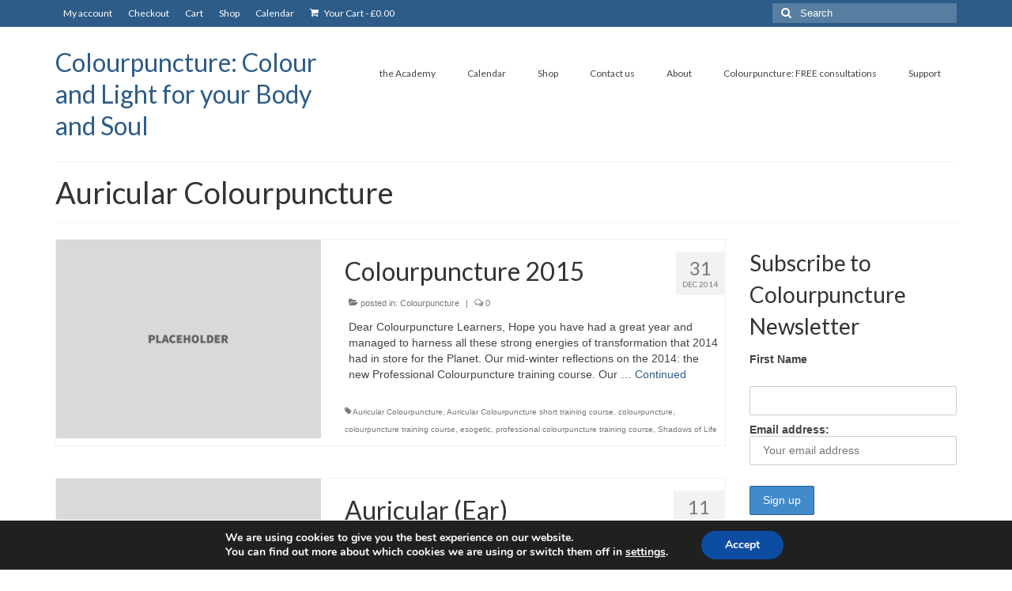

--- FILE ---
content_type: text/html; charset=UTF-8
request_url: https://colourpuncture.uk/tag/auricular-colourpuncture/
body_size: 22452
content:
<!DOCTYPE html>
<html class="no-js" lang="en-US" itemscope="itemscope" itemtype="https://schema.org/WebPage">
<head>
  <meta charset="UTF-8">
  <meta name="viewport" content="width=device-width, initial-scale=1.0">
  <meta http-equiv="X-UA-Compatible" content="IE=edge">
  <title>Auricular Colourpuncture &#8211; Colourpuncture: Colour and Light for your Body and Soul</title>
<meta name='robots' content='max-image-preview:large' />
	<style>img:is([sizes="auto" i], [sizes^="auto," i]) { contain-intrinsic-size: 3000px 1500px }</style>
	<link rel='dns-prefetch' href='//capi-automation.s3.us-east-2.amazonaws.com' />
<link rel='dns-prefetch' href='//fonts.googleapis.com' />
<link rel="alternate" type="application/rss+xml" title="Colourpuncture: Colour and Light for your Body and Soul &raquo; Feed" href="https://colourpuncture.uk/feed/" />
<link rel="alternate" type="application/rss+xml" title="Colourpuncture: Colour and Light for your Body and Soul &raquo; Comments Feed" href="https://colourpuncture.uk/comments/feed/" />
<link rel="alternate" type="application/rss+xml" title="Colourpuncture: Colour and Light for your Body and Soul &raquo; Auricular Colourpuncture Tag Feed" href="https://colourpuncture.uk/tag/auricular-colourpuncture/feed/" />
<script type="text/javascript">
/* <![CDATA[ */
window._wpemojiSettings = {"baseUrl":"https:\/\/s.w.org\/images\/core\/emoji\/16.0.1\/72x72\/","ext":".png","svgUrl":"https:\/\/s.w.org\/images\/core\/emoji\/16.0.1\/svg\/","svgExt":".svg","source":{"concatemoji":"https:\/\/colourpuncture.uk\/wp-includes\/js\/wp-emoji-release.min.js?ver=6.8.2"}};
/*! This file is auto-generated */
!function(s,n){var o,i,e;function c(e){try{var t={supportTests:e,timestamp:(new Date).valueOf()};sessionStorage.setItem(o,JSON.stringify(t))}catch(e){}}function p(e,t,n){e.clearRect(0,0,e.canvas.width,e.canvas.height),e.fillText(t,0,0);var t=new Uint32Array(e.getImageData(0,0,e.canvas.width,e.canvas.height).data),a=(e.clearRect(0,0,e.canvas.width,e.canvas.height),e.fillText(n,0,0),new Uint32Array(e.getImageData(0,0,e.canvas.width,e.canvas.height).data));return t.every(function(e,t){return e===a[t]})}function u(e,t){e.clearRect(0,0,e.canvas.width,e.canvas.height),e.fillText(t,0,0);for(var n=e.getImageData(16,16,1,1),a=0;a<n.data.length;a++)if(0!==n.data[a])return!1;return!0}function f(e,t,n,a){switch(t){case"flag":return n(e,"\ud83c\udff3\ufe0f\u200d\u26a7\ufe0f","\ud83c\udff3\ufe0f\u200b\u26a7\ufe0f")?!1:!n(e,"\ud83c\udde8\ud83c\uddf6","\ud83c\udde8\u200b\ud83c\uddf6")&&!n(e,"\ud83c\udff4\udb40\udc67\udb40\udc62\udb40\udc65\udb40\udc6e\udb40\udc67\udb40\udc7f","\ud83c\udff4\u200b\udb40\udc67\u200b\udb40\udc62\u200b\udb40\udc65\u200b\udb40\udc6e\u200b\udb40\udc67\u200b\udb40\udc7f");case"emoji":return!a(e,"\ud83e\udedf")}return!1}function g(e,t,n,a){var r="undefined"!=typeof WorkerGlobalScope&&self instanceof WorkerGlobalScope?new OffscreenCanvas(300,150):s.createElement("canvas"),o=r.getContext("2d",{willReadFrequently:!0}),i=(o.textBaseline="top",o.font="600 32px Arial",{});return e.forEach(function(e){i[e]=t(o,e,n,a)}),i}function t(e){var t=s.createElement("script");t.src=e,t.defer=!0,s.head.appendChild(t)}"undefined"!=typeof Promise&&(o="wpEmojiSettingsSupports",i=["flag","emoji"],n.supports={everything:!0,everythingExceptFlag:!0},e=new Promise(function(e){s.addEventListener("DOMContentLoaded",e,{once:!0})}),new Promise(function(t){var n=function(){try{var e=JSON.parse(sessionStorage.getItem(o));if("object"==typeof e&&"number"==typeof e.timestamp&&(new Date).valueOf()<e.timestamp+604800&&"object"==typeof e.supportTests)return e.supportTests}catch(e){}return null}();if(!n){if("undefined"!=typeof Worker&&"undefined"!=typeof OffscreenCanvas&&"undefined"!=typeof URL&&URL.createObjectURL&&"undefined"!=typeof Blob)try{var e="postMessage("+g.toString()+"("+[JSON.stringify(i),f.toString(),p.toString(),u.toString()].join(",")+"));",a=new Blob([e],{type:"text/javascript"}),r=new Worker(URL.createObjectURL(a),{name:"wpTestEmojiSupports"});return void(r.onmessage=function(e){c(n=e.data),r.terminate(),t(n)})}catch(e){}c(n=g(i,f,p,u))}t(n)}).then(function(e){for(var t in e)n.supports[t]=e[t],n.supports.everything=n.supports.everything&&n.supports[t],"flag"!==t&&(n.supports.everythingExceptFlag=n.supports.everythingExceptFlag&&n.supports[t]);n.supports.everythingExceptFlag=n.supports.everythingExceptFlag&&!n.supports.flag,n.DOMReady=!1,n.readyCallback=function(){n.DOMReady=!0}}).then(function(){return e}).then(function(){var e;n.supports.everything||(n.readyCallback(),(e=n.source||{}).concatemoji?t(e.concatemoji):e.wpemoji&&e.twemoji&&(t(e.twemoji),t(e.wpemoji)))}))}((window,document),window._wpemojiSettings);
/* ]]> */
</script>
<link rel='stylesheet' id='dashicons-css' href='https://colourpuncture.uk/wp-includes/css/dashicons.min.css?ver=6.8.2' type='text/css' media='all' />
<link rel='stylesheet' id='thickbox-css' href='https://colourpuncture.uk/wp-includes/js/thickbox/thickbox.css?ver=6.8.2' type='text/css' media='all' />
<style id='wp-emoji-styles-inline-css' type='text/css'>

	img.wp-smiley, img.emoji {
		display: inline !important;
		border: none !important;
		box-shadow: none !important;
		height: 1em !important;
		width: 1em !important;
		margin: 0 0.07em !important;
		vertical-align: -0.1em !important;
		background: none !important;
		padding: 0 !important;
	}
</style>
<link rel='stylesheet' id='cntctfrm_form_style-css' href='https://colourpuncture.uk/wp-content/plugins/contact-form-plugin/css/form_style.css?ver=4.3.5' type='text/css' media='all' />
<style id='woocommerce-inline-inline-css' type='text/css'>
.woocommerce form .form-row .required { visibility: visible; }
</style>
<link rel='stylesheet' id='mc4wp-form-themes-css' href='https://colourpuncture.uk/wp-content/plugins/mailchimp-for-wp/assets/css/form-themes.css?ver=4.10.8' type='text/css' media='all' />
<link rel='stylesheet' id='wc-gateway-ppec-frontend-css' href='https://colourpuncture.uk/wp-content/plugins/woocommerce-gateway-paypal-express-checkout/assets/css/wc-gateway-ppec-frontend.css?ver=2.1.3' type='text/css' media='all' />
<link rel='stylesheet' id='brands-styles-css' href='https://colourpuncture.uk/wp-content/plugins/woocommerce/assets/css/brands.css?ver=10.3.7' type='text/css' media='all' />
<link rel='stylesheet' id='virtue_theme-css' href='https://colourpuncture.uk/wp-content/themes/virtue/assets/css/virtue.css?ver=3.4.13' type='text/css' media='all' />
<link rel='stylesheet' id='virtue_skin-css' href='https://colourpuncture.uk/wp-content/themes/virtue/assets/css/skins/default.css?ver=3.4.13' type='text/css' media='all' />
<link rel='stylesheet' id='redux-google-fonts-virtue-css' href='https://fonts.googleapis.com/css?family=Lato%3A400%2C700&#038;ver=6.8.2' type='text/css' media='all' />
<link rel='stylesheet' id='moove_gdpr_frontend-css' href='https://colourpuncture.uk/wp-content/plugins/gdpr-cookie-compliance/dist/styles/gdpr-main.css?ver=5.0.9' type='text/css' media='all' />
<style id='moove_gdpr_frontend-inline-css' type='text/css'>
#moove_gdpr_cookie_modal,#moove_gdpr_cookie_info_bar,.gdpr_cookie_settings_shortcode_content{font-family:&#039;Nunito&#039;,sans-serif}#moove_gdpr_save_popup_settings_button{background-color:#373737;color:#fff}#moove_gdpr_save_popup_settings_button:hover{background-color:#000}#moove_gdpr_cookie_info_bar .moove-gdpr-info-bar-container .moove-gdpr-info-bar-content a.mgbutton,#moove_gdpr_cookie_info_bar .moove-gdpr-info-bar-container .moove-gdpr-info-bar-content button.mgbutton{background-color:#0C4DA2}#moove_gdpr_cookie_modal .moove-gdpr-modal-content .moove-gdpr-modal-footer-content .moove-gdpr-button-holder a.mgbutton,#moove_gdpr_cookie_modal .moove-gdpr-modal-content .moove-gdpr-modal-footer-content .moove-gdpr-button-holder button.mgbutton,.gdpr_cookie_settings_shortcode_content .gdpr-shr-button.button-green{background-color:#0C4DA2;border-color:#0C4DA2}#moove_gdpr_cookie_modal .moove-gdpr-modal-content .moove-gdpr-modal-footer-content .moove-gdpr-button-holder a.mgbutton:hover,#moove_gdpr_cookie_modal .moove-gdpr-modal-content .moove-gdpr-modal-footer-content .moove-gdpr-button-holder button.mgbutton:hover,.gdpr_cookie_settings_shortcode_content .gdpr-shr-button.button-green:hover{background-color:#fff;color:#0C4DA2}#moove_gdpr_cookie_modal .moove-gdpr-modal-content .moove-gdpr-modal-close i,#moove_gdpr_cookie_modal .moove-gdpr-modal-content .moove-gdpr-modal-close span.gdpr-icon{background-color:#0C4DA2;border:1px solid #0C4DA2}#moove_gdpr_cookie_info_bar span.moove-gdpr-infobar-allow-all.focus-g,#moove_gdpr_cookie_info_bar span.moove-gdpr-infobar-allow-all:focus,#moove_gdpr_cookie_info_bar button.moove-gdpr-infobar-allow-all.focus-g,#moove_gdpr_cookie_info_bar button.moove-gdpr-infobar-allow-all:focus,#moove_gdpr_cookie_info_bar span.moove-gdpr-infobar-reject-btn.focus-g,#moove_gdpr_cookie_info_bar span.moove-gdpr-infobar-reject-btn:focus,#moove_gdpr_cookie_info_bar button.moove-gdpr-infobar-reject-btn.focus-g,#moove_gdpr_cookie_info_bar button.moove-gdpr-infobar-reject-btn:focus,#moove_gdpr_cookie_info_bar span.change-settings-button.focus-g,#moove_gdpr_cookie_info_bar span.change-settings-button:focus,#moove_gdpr_cookie_info_bar button.change-settings-button.focus-g,#moove_gdpr_cookie_info_bar button.change-settings-button:focus{-webkit-box-shadow:0 0 1px 3px #0C4DA2;-moz-box-shadow:0 0 1px 3px #0C4DA2;box-shadow:0 0 1px 3px #0C4DA2}#moove_gdpr_cookie_modal .moove-gdpr-modal-content .moove-gdpr-modal-close i:hover,#moove_gdpr_cookie_modal .moove-gdpr-modal-content .moove-gdpr-modal-close span.gdpr-icon:hover,#moove_gdpr_cookie_info_bar span[data-href]>u.change-settings-button{color:#0C4DA2}#moove_gdpr_cookie_modal .moove-gdpr-modal-content .moove-gdpr-modal-left-content #moove-gdpr-menu li.menu-item-selected a span.gdpr-icon,#moove_gdpr_cookie_modal .moove-gdpr-modal-content .moove-gdpr-modal-left-content #moove-gdpr-menu li.menu-item-selected button span.gdpr-icon{color:inherit}#moove_gdpr_cookie_modal .moove-gdpr-modal-content .moove-gdpr-modal-left-content #moove-gdpr-menu li a span.gdpr-icon,#moove_gdpr_cookie_modal .moove-gdpr-modal-content .moove-gdpr-modal-left-content #moove-gdpr-menu li button span.gdpr-icon{color:inherit}#moove_gdpr_cookie_modal .gdpr-acc-link{line-height:0;font-size:0;color:transparent;position:absolute}#moove_gdpr_cookie_modal .moove-gdpr-modal-content .moove-gdpr-modal-close:hover i,#moove_gdpr_cookie_modal .moove-gdpr-modal-content .moove-gdpr-modal-left-content #moove-gdpr-menu li a,#moove_gdpr_cookie_modal .moove-gdpr-modal-content .moove-gdpr-modal-left-content #moove-gdpr-menu li button,#moove_gdpr_cookie_modal .moove-gdpr-modal-content .moove-gdpr-modal-left-content #moove-gdpr-menu li button i,#moove_gdpr_cookie_modal .moove-gdpr-modal-content .moove-gdpr-modal-left-content #moove-gdpr-menu li a i,#moove_gdpr_cookie_modal .moove-gdpr-modal-content .moove-gdpr-tab-main .moove-gdpr-tab-main-content a:hover,#moove_gdpr_cookie_info_bar.moove-gdpr-dark-scheme .moove-gdpr-info-bar-container .moove-gdpr-info-bar-content a.mgbutton:hover,#moove_gdpr_cookie_info_bar.moove-gdpr-dark-scheme .moove-gdpr-info-bar-container .moove-gdpr-info-bar-content button.mgbutton:hover,#moove_gdpr_cookie_info_bar.moove-gdpr-dark-scheme .moove-gdpr-info-bar-container .moove-gdpr-info-bar-content a:hover,#moove_gdpr_cookie_info_bar.moove-gdpr-dark-scheme .moove-gdpr-info-bar-container .moove-gdpr-info-bar-content button:hover,#moove_gdpr_cookie_info_bar.moove-gdpr-dark-scheme .moove-gdpr-info-bar-container .moove-gdpr-info-bar-content span.change-settings-button:hover,#moove_gdpr_cookie_info_bar.moove-gdpr-dark-scheme .moove-gdpr-info-bar-container .moove-gdpr-info-bar-content button.change-settings-button:hover,#moove_gdpr_cookie_info_bar.moove-gdpr-dark-scheme .moove-gdpr-info-bar-container .moove-gdpr-info-bar-content u.change-settings-button:hover,#moove_gdpr_cookie_info_bar span[data-href]>u.change-settings-button,#moove_gdpr_cookie_info_bar.moove-gdpr-dark-scheme .moove-gdpr-info-bar-container .moove-gdpr-info-bar-content a.mgbutton.focus-g,#moove_gdpr_cookie_info_bar.moove-gdpr-dark-scheme .moove-gdpr-info-bar-container .moove-gdpr-info-bar-content button.mgbutton.focus-g,#moove_gdpr_cookie_info_bar.moove-gdpr-dark-scheme .moove-gdpr-info-bar-container .moove-gdpr-info-bar-content a.focus-g,#moove_gdpr_cookie_info_bar.moove-gdpr-dark-scheme .moove-gdpr-info-bar-container .moove-gdpr-info-bar-content button.focus-g,#moove_gdpr_cookie_info_bar.moove-gdpr-dark-scheme .moove-gdpr-info-bar-container .moove-gdpr-info-bar-content a.mgbutton:focus,#moove_gdpr_cookie_info_bar.moove-gdpr-dark-scheme .moove-gdpr-info-bar-container .moove-gdpr-info-bar-content button.mgbutton:focus,#moove_gdpr_cookie_info_bar.moove-gdpr-dark-scheme .moove-gdpr-info-bar-container .moove-gdpr-info-bar-content a:focus,#moove_gdpr_cookie_info_bar.moove-gdpr-dark-scheme .moove-gdpr-info-bar-container .moove-gdpr-info-bar-content button:focus,#moove_gdpr_cookie_info_bar.moove-gdpr-dark-scheme .moove-gdpr-info-bar-container .moove-gdpr-info-bar-content span.change-settings-button.focus-g,span.change-settings-button:focus,button.change-settings-button.focus-g,button.change-settings-button:focus,#moove_gdpr_cookie_info_bar.moove-gdpr-dark-scheme .moove-gdpr-info-bar-container .moove-gdpr-info-bar-content u.change-settings-button.focus-g,#moove_gdpr_cookie_info_bar.moove-gdpr-dark-scheme .moove-gdpr-info-bar-container .moove-gdpr-info-bar-content u.change-settings-button:focus{color:#0C4DA2}#moove_gdpr_cookie_modal .moove-gdpr-branding.focus-g span,#moove_gdpr_cookie_modal .moove-gdpr-modal-content .moove-gdpr-tab-main a.focus-g,#moove_gdpr_cookie_modal .moove-gdpr-modal-content .moove-gdpr-tab-main .gdpr-cd-details-toggle.focus-g{color:#0C4DA2}#moove_gdpr_cookie_modal.gdpr_lightbox-hide{display:none}
</style>
<script type="text/javascript" src="https://colourpuncture.uk/wp-includes/js/jquery/jquery.min.js?ver=3.7.1" id="jquery-core-js"></script>
<script type="text/javascript" src="https://colourpuncture.uk/wp-includes/js/jquery/jquery-migrate.min.js?ver=3.4.1" id="jquery-migrate-js"></script>
<script type="text/javascript" src="https://colourpuncture.uk/wp-content/plugins/woocommerce/assets/js/jquery-blockui/jquery.blockUI.min.js?ver=2.7.0-wc.10.3.7" id="wc-jquery-blockui-js" defer="defer" data-wp-strategy="defer"></script>
<script type="text/javascript" id="wc-add-to-cart-js-extra">
/* <![CDATA[ */
var wc_add_to_cart_params = {"ajax_url":"\/wp-admin\/admin-ajax.php","wc_ajax_url":"\/?wc-ajax=%%endpoint%%","i18n_view_cart":"View cart","cart_url":"https:\/\/colourpuncture.uk\/cart\/","is_cart":"","cart_redirect_after_add":"no"};
/* ]]> */
</script>
<script type="text/javascript" src="https://colourpuncture.uk/wp-content/plugins/woocommerce/assets/js/frontend/add-to-cart.min.js?ver=10.3.7" id="wc-add-to-cart-js" defer="defer" data-wp-strategy="defer"></script>
<script type="text/javascript" src="https://colourpuncture.uk/wp-content/plugins/woocommerce/assets/js/js-cookie/js.cookie.min.js?ver=2.1.4-wc.10.3.7" id="wc-js-cookie-js" defer="defer" data-wp-strategy="defer"></script>
<script type="text/javascript" id="woocommerce-js-extra">
/* <![CDATA[ */
var woocommerce_params = {"ajax_url":"\/wp-admin\/admin-ajax.php","wc_ajax_url":"\/?wc-ajax=%%endpoint%%","i18n_password_show":"Show password","i18n_password_hide":"Hide password"};
/* ]]> */
</script>
<script type="text/javascript" src="https://colourpuncture.uk/wp-content/plugins/woocommerce/assets/js/frontend/woocommerce.min.js?ver=10.3.7" id="woocommerce-js" defer="defer" data-wp-strategy="defer"></script>
<!--[if lt IE 9]>
<script type="text/javascript" src="https://colourpuncture.uk/wp-content/themes/virtue/assets/js/vendor/respond.min.js?ver=6.8.2" id="virtue-respond-js"></script>
<![endif]-->
<link rel="https://api.w.org/" href="https://colourpuncture.uk/wp-json/" /><link rel="alternate" title="JSON" type="application/json" href="https://colourpuncture.uk/wp-json/wp/v2/tags/226" /><link rel="EditURI" type="application/rsd+xml" title="RSD" href="https://colourpuncture.uk/xmlrpc.php?rsd" />
<meta name="generator" content="WordPress 6.8.2" />
<meta name="generator" content="WooCommerce 10.3.7" />
<style type="text/css">#logo {padding-top:25px;}#logo {padding-bottom:10px;}#logo {margin-left:0px;}#logo {margin-right:0px;}#nav-main {margin-top:40px;}#nav-main {margin-bottom:10px;}.headerfont, .tp-caption {font-family:Lato;}.topbarmenu ul li {font-family:Lato;}input[type=number]::-webkit-inner-spin-button, input[type=number]::-webkit-outer-spin-button { -webkit-appearance: none; margin: 0; } input[type=number] {-moz-appearance: textfield;}.quantity input::-webkit-outer-spin-button,.quantity input::-webkit-inner-spin-button {display: none;}.kad-hidepostauthortop, .postauthortop {display:none;}.product_item .product_details h5 {text-transform: none;}.product_item .product_details h5 {min-height:40px;}.entry-content p { margin-bottom:16px;}</style>	<noscript><style>.woocommerce-product-gallery{ opacity: 1 !important; }</style></noscript>
	<style type="text/css">.recentcomments a{display:inline !important;padding:0 !important;margin:0 !important;}</style>			<script  type="text/javascript">
				!function(f,b,e,v,n,t,s){if(f.fbq)return;n=f.fbq=function(){n.callMethod?
					n.callMethod.apply(n,arguments):n.queue.push(arguments)};if(!f._fbq)f._fbq=n;
					n.push=n;n.loaded=!0;n.version='2.0';n.queue=[];t=b.createElement(e);t.async=!0;
					t.src=v;s=b.getElementsByTagName(e)[0];s.parentNode.insertBefore(t,s)}(window,
					document,'script','https://connect.facebook.net/en_US/fbevents.js');
			</script>
			<!-- WooCommerce Facebook Integration Begin -->
			<script  type="text/javascript">

				fbq('init', '2481138922182159', {}, {
    "agent": "woocommerce_0-10.3.7-3.5.13"
});

				document.addEventListener( 'DOMContentLoaded', function() {
					// Insert placeholder for events injected when a product is added to the cart through AJAX.
					document.body.insertAdjacentHTML( 'beforeend', '<div class=\"wc-facebook-pixel-event-placeholder\"></div>' );
				}, false );

			</script>
			<!-- WooCommerce Facebook Integration End -->
			<link rel="icon" href="https://colourpuncture.uk/wp-content/uploads/2019/08/cropped-colourpuncture-for-children-32x32.jpg" sizes="32x32" />
<link rel="icon" href="https://colourpuncture.uk/wp-content/uploads/2019/08/cropped-colourpuncture-for-children-192x192.jpg" sizes="192x192" />
<link rel="apple-touch-icon" href="https://colourpuncture.uk/wp-content/uploads/2019/08/cropped-colourpuncture-for-children-180x180.jpg" />
<meta name="msapplication-TileImage" content="https://colourpuncture.uk/wp-content/uploads/2019/08/cropped-colourpuncture-for-children-270x270.jpg" />
<style type="text/css" title="dynamic-css" class="options-output">header #logo a.brand,.logofont{font-family:Lato;line-height:40px;font-weight:400;font-style:normal;font-size:32px;}.kad_tagline{font-family:Lato;line-height:20px;font-weight:400;font-style:normal;color:#444444;font-size:14px;}.product_item .product_details h5{font-family:Lato;line-height:20px;font-weight:700;font-style:normal;font-size:16px;}h1{font-family:Lato;line-height:40px;font-weight:normal;font-style:400;font-size:38px;}h2{font-family:Lato;line-height:40px;font-weight:normal;font-style:normal;font-size:32px;}h3{font-family:Lato;line-height:40px;font-weight:normal;font-style:400;font-size:28px;}h4{font-family:Lato;line-height:40px;font-weight:normal;font-style:400;font-size:24px;}h5{font-family:Lato;line-height:24px;font-weight:normal;font-style:700;font-size:18px;}body{font-family:Verdana, Geneva, sans-serif;line-height:20px;font-weight:normal;font-style:400;font-size:14px;}#nav-main ul.sf-menu a{font-family:Lato;line-height:18px;font-weight:400;font-style:normal;font-size:12px;}#nav-second ul.sf-menu a{font-family:Lato;line-height:22px;font-weight:400;font-style:normal;font-size:18px;}.kad-nav-inner .kad-mnav, .kad-mobile-nav .kad-nav-inner li a,.nav-trigger-case{font-family:Lato;line-height:20px;font-weight:400;font-style:normal;font-size:16px;}</style></head>
<body class="archive tag tag-auricular-colourpuncture tag-226 wp-embed-responsive wp-theme-virtue theme-virtue woocommerce-no-js wide">
	<div id="kt-skip-link"><a href="#content">Skip to Main Content</a></div>
	<div id="wrapper" class="container">
	<header class="banner headerclass" itemscope itemtype="https://schema.org/WPHeader">
	<div id="topbar" class="topclass">
	<div class="container">
		<div class="row">
			<div class="col-md-6 col-sm-6 kad-topbar-left">
				<div class="topbarmenu clearfix">
				<ul id="menu-toolbar-menu" class="sf-menu"><li  class=" menu-item-1938"><a href="https://colourpuncture.uk/my-account/"><span>My account</span></a></li>
<li  class=" menu-item-1939"><a href="https://colourpuncture.uk/checkout/"><span>Checkout</span></a></li>
<li  class=" menu-item-2285"><a href="https://colourpuncture.uk/cart/"><span>Cart</span></a></li>
<li  class=" sf-dropdown menu-item-2295"><a href="https://colourpuncture.uk/shop/"><span>Shop</span></a>
<ul class="sub-menu sf-dropdown-menu dropdown">
	<li  class=" menu-item-5169"><a href="https://colourpuncture.uk/category/colourpuncture/"><span>Colourpuncture</span></a></li>
	<li  class=" menu-item-5170"><a href="https://colourpuncture.uk/category/crystal-therapy/"><span>Crystal therapy</span></a></li>
</ul>
</li>
<li  class=" menu-item-4288"><a href="https://colourpuncture.uk/calendar/"><span>Calendar</span></a></li>
</ul>						<ul class="kad-cart-total">
							<li>
								<a class="cart-contents" href="https://colourpuncture.uk/cart/" title="View your shopping cart">
									<i class="icon-shopping-cart" style="padding-right:5px;"></i>
									Your Cart									<span class="kad-cart-dash">-</span>
									<span class="woocommerce-Price-amount amount"><bdi><span class="woocommerce-Price-currencySymbol">&pound;</span>0.00</bdi></span>								</a>
							</li>
						</ul>
										</div>
			</div><!-- close col-md-6 --> 
			<div class="col-md-6 col-sm-6 kad-topbar-right">
				<div id="topbar-search" class="topbar-widget">
					<form role="search" method="get" class="form-search" action="https://colourpuncture.uk/">
	<label>
		<span class="screen-reader-text">Search for:</span>
		<input type="text" value="" name="s" class="search-query" placeholder="Search">
	</label>
	<button type="submit" class="search-icon"><i class="icon-search"></i></button>
</form>				</div>
			</div> <!-- close col-md-6-->
		</div> <!-- Close Row -->
	</div> <!-- Close Container -->
</div>	<div class="container">
		<div class="row">
			<div class="col-md-4 clearfix kad-header-left">
				<div id="logo" class="logocase">
					<a class="brand logofont" href="https://colourpuncture.uk/">
						Colourpuncture: Colour and Light for your Body and Soul					</a>
									</div> <!-- Close #logo -->
			</div><!-- close logo span -->
							<div class="col-md-8 kad-header-right">
					<nav id="nav-main" class="clearfix" itemscope itemtype="https://schema.org/SiteNavigationElement">
						<ul id="menu-main" class="sf-menu"><li  class=" sf-dropdown menu-item-1903"><a href="https://colourpuncture.uk/the-academy/"><span>the Academy</span></a>
<ul class="sub-menu sf-dropdown-menu dropdown">
	<li  class=" menu-item-5393"><a href="https://colourpuncture.uk/the-academy/constitutional-iridology/"><span>Constitutional Iridology</span></a></li>
	<li  class=" sf-dropdown-submenu menu-item-1907"><a href="https://colourpuncture.uk/the-academy/professional-colourpuncture-training-course/"><span>Professional Colourpuncture training course</span></a>
	<ul class="sub-menu sf-dropdown-menu dropdown">
		<li  class=" menu-item-5552"><a href="https://colourpuncture.uk/the-academy/professional-colourpuncture-training-course/part-1-introduction-to-colourpuncture/"><span>Part 1: Introduction to Colourpuncture</span></a></li>
		<li  class=" menu-item-5553"><a href="https://colourpuncture.uk/the-academy/professional-colourpuncture-training-course/part-5-function-circles/"><span>Part 5: Function Circles</span></a></li>
		<li  class=" menu-item-5554"><a href="https://colourpuncture.uk/the-academy/professional-colourpuncture-training-course/part-6-conflict-resolution/"><span>Part 6: Conflict Resolution</span></a></li>
	</ul>
</li>
	<li  class=" menu-item-1906"><a href="https://colourpuncture.uk/the-academy/colourpuncture-short-workshops/"><span>Colourpuncture Short Workshops</span></a></li>
	<li  class=" menu-item-1904"><a href="https://colourpuncture.uk/the-academy/colourpuncture-cpd/"><span>Colourpuncture CPD</span></a></li>
	<li  class=" sf-dropdown-submenu menu-item-1905"><a href="https://colourpuncture.uk/the-academy/cpd-for-therapists/"><span>CPD for therapists</span></a>
	<ul class="sub-menu sf-dropdown-menu dropdown">
		<li  class=" menu-item-1922"><a href="https://colourpuncture.uk/the-academy/cpd-for-therapists/auricular-colourpuncture/"><span>Auricular Colourpuncture</span></a>
		<ul class="sub-menu sf-dropdown-menu dropdown">
			<li  class=" menu-item-1924"><a href="https://colourpuncture.uk/the-academy/cpd-for-therapists/auricular-colourpuncture/auricular-colourpuncture-part-1-cause-effect-consequence-and-5-elements/"><span>Auricular Colourpuncture Part 1: Cause-effect-consequence and 5 elements</span></a></li>
			<li  class=" menu-item-1923"><a href="https://colourpuncture.uk/the-academy/cpd-for-therapists/auricular-colourpuncture/auricular-colourpuncture-part-2-shadows-of-life/"><span>Auricular Colourpuncture Part 2: Shadows of Life</span></a></li>
		</ul>
</li>
		<li  class=" menu-item-2328"><a href="https://colourpuncture.uk/the-academy/cpd-for-therapists/colour-beauty/"><span>Colour Beauty</span></a></li>
		<li  class=" menu-item-2327"><a href="https://colourpuncture.uk/the-academy/cpd-for-therapists/colour-reflexology/"><span>Colour Reflexology</span></a>
		<ul class="sub-menu sf-dropdown-menu dropdown">
			<li  class=" menu-item-2330"><a href="https://colourpuncture.uk/the-academy/cpd-for-therapists/colour-reflexology/colour-reflexology-part-1/"><span>Colour Reflexology Part 1</span></a></li>
			<li  class=" menu-item-2329"><a href="https://colourpuncture.uk/the-academy/cpd-for-therapists/colour-reflexology/colour-reflexology-part-2/"><span>Colour Reflexology Part 2</span></a></li>
		</ul>
</li>
		<li  class=" menu-item-2326"><a href="https://colourpuncture.uk/the-academy/cpd-for-therapists/energy-emission-analysis-kirlian-photography/"><span>Energy Emission Analysis (Kirlian Photography)</span></a></li>
		<li  class=" menu-item-2325"><a href="https://colourpuncture.uk/the-academy/cpd-for-therapists/ophthalmic-genetic-therapy-ogt/"><span>Ophthalmic Genetic Therapy (OGT)</span></a></li>
	</ul>
</li>
</ul>
</li>
<li  class=" menu-item-5256"><a href="https://colourpuncture.uk/calendar/"><span>Calendar</span></a></li>
<li  class=" sf-dropdown menu-item-1941"><a href="https://colourpuncture.uk/shop/"><span>Shop</span></a>
<ul class="sub-menu sf-dropdown-menu dropdown">
	<li  class=" menu-item-5230"><a href="https://colourpuncture.uk/product-category/books/"><span>Books</span></a></li>
	<li  class=" menu-item-5229"><a href="https://colourpuncture.uk/product-category/colourpuncture/"><span>Colourpuncture</span></a></li>
	<li  class=" menu-item-5228"><a href="https://colourpuncture.uk/product-category/crystal/"><span>Crystal</span></a></li>
	<li  class=" menu-item-5232"><a href="https://colourpuncture.uk/product-category/induction/"><span>Induction</span></a></li>
	<li  class=" menu-item-5281"><a href="https://colourpuncture.uk/product-category/sound/"><span>Sound</span></a></li>
	<li  class=" menu-item-5231"><a href="https://colourpuncture.uk/product-category/wellness/"><span>Wellness</span></a></li>
	<li  class=" menu-item-5563"><a href="https://colourpuncture.uk/product-category/workshops-and-courses/"><span>Workshops and Courses</span></a></li>
</ul>
</li>
<li  class=" menu-item-1858"><a href="https://colourpuncture.uk/contact-us/"><span>Contact us</span></a></li>
<li  class=" sf-dropdown menu-item-5185"><a href="https://colourpuncture.uk/about/"><span>About</span></a>
<ul class="sub-menu sf-dropdown-menu dropdown">
	<li  class=" sf-dropdown-submenu menu-item-1859"><a href="https://colourpuncture.uk/sample-page/"><span>Colourpuncture</span></a>
	<ul class="sub-menu sf-dropdown-menu dropdown">
		<li  class=" menu-item-5186"><a href="https://colourpuncture.uk/about/disclaimer/"><span>Disclaimer</span></a></li>
		<li  class=" menu-item-5187"><a href="https://colourpuncture.uk/about/terms-and-conditions/"><span>Terms and Conditions</span></a></li>
		<li  class=" menu-item-5188"><a href="https://colourpuncture.uk/about/privacy-policy/"><span>Privacy Policy</span></a></li>
	</ul>
</li>
</ul>
</li>
<li  class=" menu-item-5255"><a href="https://colourpuncture.uk/colourpuncture-100-in-30/"><span>Colourpuncture: FREE consultations</span></a></li>
<li  class=" sf-dropdown menu-item-5473"><a href="https://colourpuncture.uk/support/"><span>Support</span></a>
<ul class="sub-menu sf-dropdown-menu dropdown">
	<li  class=" menu-item-5474"><a href="https://colourpuncture.uk/support/colourpuncture-f-a-q/"><span>Colourpuncture F. A. Q.</span></a></li>
	<li  class=" menu-item-5475"><a href="https://colourpuncture.uk/support/maintenance-of-colourpuncture-light-pens-perlux-p-117-and-f-333/"><span>Maintenance of Colourpuncture light pens Perlux P-117 and F-333</span></a></li>
	<li  class=" sf-dropdown-submenu menu-item-5480"><a href="https://colourpuncture.uk/support/colourpuncture-professional-training-resources/"><span>Colourpuncture Professional Training: Resources</span></a>
	<ul class="sub-menu sf-dropdown-menu dropdown">
		<li  class=" menu-item-5481"><a href="https://colourpuncture.uk/support/colourpuncture-professional-training-resources/student-resource-module-1-introduction-to-colourpuncture/"><span>Student Resource Module 1: Introduction to Colourpuncture</span></a></li>
	</ul>
</li>
</ul>
</li>
</ul>					</nav> 
				</div> <!-- Close menuclass-->
			       
		</div> <!-- Close Row -->
					<div id="mobile-nav-trigger" class="nav-trigger">
				<button class="nav-trigger-case mobileclass collapsed" data-toggle="collapse" data-target=".kad-nav-collapse">
					<span class="kad-navbtn"><i class="icon-reorder"></i></span>
					<span class="kad-menu-name">Menu</span>
				</button>
			</div>
			<div id="kad-mobile-nav" class="kad-mobile-nav">
				<div class="kad-nav-inner mobileclass">
					<div class="kad-nav-collapse">
					<ul id="menu-main-1" class="kad-mnav"><li  class=" sf-dropdown menu-item-1903"><a href="https://colourpuncture.uk/the-academy/"><span>the Academy</span></a>
<ul class="sub-menu sf-dropdown-menu dropdown">
	<li  class=" menu-item-5393"><a href="https://colourpuncture.uk/the-academy/constitutional-iridology/"><span>Constitutional Iridology</span></a></li>
	<li  class=" sf-dropdown-submenu menu-item-1907"><a href="https://colourpuncture.uk/the-academy/professional-colourpuncture-training-course/"><span>Professional Colourpuncture training course</span></a>
	<ul class="sub-menu sf-dropdown-menu dropdown">
		<li  class=" menu-item-5552"><a href="https://colourpuncture.uk/the-academy/professional-colourpuncture-training-course/part-1-introduction-to-colourpuncture/"><span>Part 1: Introduction to Colourpuncture</span></a></li>
		<li  class=" menu-item-5553"><a href="https://colourpuncture.uk/the-academy/professional-colourpuncture-training-course/part-5-function-circles/"><span>Part 5: Function Circles</span></a></li>
		<li  class=" menu-item-5554"><a href="https://colourpuncture.uk/the-academy/professional-colourpuncture-training-course/part-6-conflict-resolution/"><span>Part 6: Conflict Resolution</span></a></li>
	</ul>
</li>
	<li  class=" menu-item-1906"><a href="https://colourpuncture.uk/the-academy/colourpuncture-short-workshops/"><span>Colourpuncture Short Workshops</span></a></li>
	<li  class=" menu-item-1904"><a href="https://colourpuncture.uk/the-academy/colourpuncture-cpd/"><span>Colourpuncture CPD</span></a></li>
	<li  class=" sf-dropdown-submenu menu-item-1905"><a href="https://colourpuncture.uk/the-academy/cpd-for-therapists/"><span>CPD for therapists</span></a>
	<ul class="sub-menu sf-dropdown-menu dropdown">
		<li  class=" menu-item-1922"><a href="https://colourpuncture.uk/the-academy/cpd-for-therapists/auricular-colourpuncture/"><span>Auricular Colourpuncture</span></a>
		<ul class="sub-menu sf-dropdown-menu dropdown">
			<li  class=" menu-item-1924"><a href="https://colourpuncture.uk/the-academy/cpd-for-therapists/auricular-colourpuncture/auricular-colourpuncture-part-1-cause-effect-consequence-and-5-elements/"><span>Auricular Colourpuncture Part 1: Cause-effect-consequence and 5 elements</span></a></li>
			<li  class=" menu-item-1923"><a href="https://colourpuncture.uk/the-academy/cpd-for-therapists/auricular-colourpuncture/auricular-colourpuncture-part-2-shadows-of-life/"><span>Auricular Colourpuncture Part 2: Shadows of Life</span></a></li>
		</ul>
</li>
		<li  class=" menu-item-2328"><a href="https://colourpuncture.uk/the-academy/cpd-for-therapists/colour-beauty/"><span>Colour Beauty</span></a></li>
		<li  class=" menu-item-2327"><a href="https://colourpuncture.uk/the-academy/cpd-for-therapists/colour-reflexology/"><span>Colour Reflexology</span></a>
		<ul class="sub-menu sf-dropdown-menu dropdown">
			<li  class=" menu-item-2330"><a href="https://colourpuncture.uk/the-academy/cpd-for-therapists/colour-reflexology/colour-reflexology-part-1/"><span>Colour Reflexology Part 1</span></a></li>
			<li  class=" menu-item-2329"><a href="https://colourpuncture.uk/the-academy/cpd-for-therapists/colour-reflexology/colour-reflexology-part-2/"><span>Colour Reflexology Part 2</span></a></li>
		</ul>
</li>
		<li  class=" menu-item-2326"><a href="https://colourpuncture.uk/the-academy/cpd-for-therapists/energy-emission-analysis-kirlian-photography/"><span>Energy Emission Analysis (Kirlian Photography)</span></a></li>
		<li  class=" menu-item-2325"><a href="https://colourpuncture.uk/the-academy/cpd-for-therapists/ophthalmic-genetic-therapy-ogt/"><span>Ophthalmic Genetic Therapy (OGT)</span></a></li>
	</ul>
</li>
</ul>
</li>
<li  class=" menu-item-5256"><a href="https://colourpuncture.uk/calendar/"><span>Calendar</span></a></li>
<li  class=" sf-dropdown menu-item-1941"><a href="https://colourpuncture.uk/shop/"><span>Shop</span></a>
<ul class="sub-menu sf-dropdown-menu dropdown">
	<li  class=" menu-item-5230"><a href="https://colourpuncture.uk/product-category/books/"><span>Books</span></a></li>
	<li  class=" menu-item-5229"><a href="https://colourpuncture.uk/product-category/colourpuncture/"><span>Colourpuncture</span></a></li>
	<li  class=" menu-item-5228"><a href="https://colourpuncture.uk/product-category/crystal/"><span>Crystal</span></a></li>
	<li  class=" menu-item-5232"><a href="https://colourpuncture.uk/product-category/induction/"><span>Induction</span></a></li>
	<li  class=" menu-item-5281"><a href="https://colourpuncture.uk/product-category/sound/"><span>Sound</span></a></li>
	<li  class=" menu-item-5231"><a href="https://colourpuncture.uk/product-category/wellness/"><span>Wellness</span></a></li>
	<li  class=" menu-item-5563"><a href="https://colourpuncture.uk/product-category/workshops-and-courses/"><span>Workshops and Courses</span></a></li>
</ul>
</li>
<li  class=" menu-item-1858"><a href="https://colourpuncture.uk/contact-us/"><span>Contact us</span></a></li>
<li  class=" sf-dropdown menu-item-5185"><a href="https://colourpuncture.uk/about/"><span>About</span></a>
<ul class="sub-menu sf-dropdown-menu dropdown">
	<li  class=" sf-dropdown-submenu menu-item-1859"><a href="https://colourpuncture.uk/sample-page/"><span>Colourpuncture</span></a>
	<ul class="sub-menu sf-dropdown-menu dropdown">
		<li  class=" menu-item-5186"><a href="https://colourpuncture.uk/about/disclaimer/"><span>Disclaimer</span></a></li>
		<li  class=" menu-item-5187"><a href="https://colourpuncture.uk/about/terms-and-conditions/"><span>Terms and Conditions</span></a></li>
		<li  class=" menu-item-5188"><a href="https://colourpuncture.uk/about/privacy-policy/"><span>Privacy Policy</span></a></li>
	</ul>
</li>
</ul>
</li>
<li  class=" menu-item-5255"><a href="https://colourpuncture.uk/colourpuncture-100-in-30/"><span>Colourpuncture: FREE consultations</span></a></li>
<li  class=" sf-dropdown menu-item-5473"><a href="https://colourpuncture.uk/support/"><span>Support</span></a>
<ul class="sub-menu sf-dropdown-menu dropdown">
	<li  class=" menu-item-5474"><a href="https://colourpuncture.uk/support/colourpuncture-f-a-q/"><span>Colourpuncture F. A. Q.</span></a></li>
	<li  class=" menu-item-5475"><a href="https://colourpuncture.uk/support/maintenance-of-colourpuncture-light-pens-perlux-p-117-and-f-333/"><span>Maintenance of Colourpuncture light pens Perlux P-117 and F-333</span></a></li>
	<li  class=" sf-dropdown-submenu menu-item-5480"><a href="https://colourpuncture.uk/support/colourpuncture-professional-training-resources/"><span>Colourpuncture Professional Training: Resources</span></a>
	<ul class="sub-menu sf-dropdown-menu dropdown">
		<li  class=" menu-item-5481"><a href="https://colourpuncture.uk/support/colourpuncture-professional-training-resources/student-resource-module-1-introduction-to-colourpuncture/"><span>Student Resource Module 1: Introduction to Colourpuncture</span></a></li>
	</ul>
</li>
</ul>
</li>
</ul>					</div>
				</div>
			</div>
		 
	</div> <!-- Close Container -->
	</header>
	<div class="wrap contentclass" role="document">

	<div class="container virtue-woomessages-container"><div class="woocommerce"></div></div><div id="pageheader" class="titleclass">
	<div class="container">
		<div class="page-header">
			<h1 class="entry-title" itemprop="name">
				Auricular Colourpuncture			</h1>
			<p class="subtitle"> </p>		</div>
	</div><!--container-->
</div><!--titleclass-->
<div id="content" class="container">
	<div class="row">
		<div class="main col-lg-9 col-md-8  postlist" role="main">

		    <article id="post-1577" class="post-1577 post type-post status-publish format-standard hentry category-colourpuncture tag-auricular-colourpuncture tag-auricular-colourpuncture-short-training-course tag-colourpuncture tag-colourpuncture-training-course tag-esogetic tag-professional-colourpuncture-training-course tag-shadows-of-life" itemscope="" itemtype="https://schema.org/BlogPosting">
        <div class="row">
                        <div class="col-md-5 post-image-container">
                    <div class="imghoverclass img-margin-center" itemprop="image" itemscope itemtype="https://schema.org/ImageObject">
                        <a href="https://colourpuncture.uk/colourpuncture/colourpuncture-2015/" title="Colourpuncture 2015">
                            <img src="https://colourpuncture.uk/wp-content/themes/virtue/assets/img/placeholder-min.jpg" alt="Colourpuncture 2015" width="365" height="365" itemprop="contentUrl"   class="iconhover" >
								<meta itemprop="url" content="https://colourpuncture.uk/wp-content/themes/virtue/assets/img/placeholder-min.jpg">
								<meta itemprop="width" content="365">
								<meta itemprop="height" content="365">
                        </a> 
                     </div>
                 </div>
                    
            <div class="col-md-7 post-text-container postcontent">
                <div class="postmeta updated color_gray">
	<div class="postdate bg-lightgray headerfont">
		<meta itemprop="datePublished" content="2014-12-31T12:33:04+00:00">
		<span class="postday">31</span>
		Dec 2014	</div>
</div> 
                <header>
                    <a href="https://colourpuncture.uk/colourpuncture/colourpuncture-2015/">
                        <h2 class="entry-title" itemprop="name headline">
                            Colourpuncture 2015 
                        </h2>
                    </a>
                    <div class="subhead">
    <span class="postauthortop author vcard">
    <i class="icon-user"></i> by  <span itemprop="author"><a href="https://colourpuncture.uk/author/admin/" class="fn" rel="author">admin</a></span> |</span>
      
    <span class="postedintop"><i class="icon-folder-open"></i> posted in: <a href="https://colourpuncture.uk/category/colourpuncture/" rel="category tag">Colourpuncture</a></span>     <span class="kad-hidepostedin">|</span>
    <span class="postcommentscount">
    <i class="icon-comments-alt"></i> 0    </span>
</div>    
                </header>
                <div class="entry-content" itemprop="description">
                    <p>Dear Colourpuncture Learners, Hope you have had a great year and managed to harness all these strong energies of transformation that 2014 had in store for the Planet. Our mid-winter reflections on the 2014: the new Professional Colourpuncture training course. Our &hellip; <a href="https://colourpuncture.uk/colourpuncture/colourpuncture-2015/">Continued</a></p>
                </div>
                <footer>
                <meta itemscope itemprop="mainEntityOfPage" content="https://colourpuncture.uk/colourpuncture/colourpuncture-2015/" itemType="https://schema.org/WebPage" itemid="https://colourpuncture.uk/colourpuncture/colourpuncture-2015/"><meta itemprop="dateModified" content="2014-12-31T12:33:04+00:00"><div itemprop="publisher" itemscope itemtype="https://schema.org/Organization"><div itemprop="logo" itemscope itemtype="https://schema.org/ImageObject"><meta itemprop="url" content="https://colourpuncture.uk/wp-content/uploads/2019/08/cropped-colourpuncture-for-children.jpg"><meta itemprop="width" content="512"><meta itemprop="height" content="512"></div><meta itemprop="name" content="Colourpuncture: Colour and Light for your Body and Soul"></div>                        <span class="posttags color_gray"><i class="icon-tag"></i> <a href="https://colourpuncture.uk/tag/auricular-colourpuncture/" rel="tag">Auricular Colourpuncture</a>, <a href="https://colourpuncture.uk/tag/auricular-colourpuncture-short-training-course/" rel="tag">Auricular Colourpuncture short training course</a>, <a href="https://colourpuncture.uk/tag/colourpuncture/" rel="tag">colourpuncture</a>, <a href="https://colourpuncture.uk/tag/colourpuncture-training-course/" rel="tag">colourpuncture training course</a>, <a href="https://colourpuncture.uk/tag/esogetic/" rel="tag">esogetic</a>, <a href="https://colourpuncture.uk/tag/professional-colourpuncture-training-course/" rel="tag">professional colourpuncture training course</a>, <a href="https://colourpuncture.uk/tag/shadows-of-life/" rel="tag">Shadows of Life</a></span>
                                    </footer>
            </div><!-- Text size -->
        </div><!-- row-->
    </article> <!-- Article -->    <article id="post-1370" class="post-1370 post type-post status-publish format-standard hentry category-colourpuncture tag-auricular-acupuncture tag-auricular-colourpuncture tag-auricular-colourpuncture-short-training-course tag-colourpuncture tag-colourpuncture-light-therapy tag-cpd tag-ear-colourpuncture tag-ear-reflex-zone tag-peter-mandel tag-shadow-ear tag-shadow-ear-reflex-zone tag-therapy-resistance" itemscope="" itemtype="https://schema.org/BlogPosting">
        <div class="row">
                        <div class="col-md-5 post-image-container">
                    <div class="imghoverclass img-margin-center" itemprop="image" itemscope itemtype="https://schema.org/ImageObject">
                        <a href="https://colourpuncture.uk/colourpuncture/auricular-ear-colourpuncture/" title="Auricular (Ear) Colourpuncture">
                            <img src="https://colourpuncture.uk/wp-content/themes/virtue/assets/img/placeholder-min.jpg" alt="Auricular (Ear) Colourpuncture" width="365" height="365" itemprop="contentUrl"   class="iconhover" >
								<meta itemprop="url" content="https://colourpuncture.uk/wp-content/themes/virtue/assets/img/placeholder-min.jpg">
								<meta itemprop="width" content="365">
								<meta itemprop="height" content="365">
                        </a> 
                     </div>
                 </div>
                    
            <div class="col-md-7 post-text-container postcontent">
                <div class="postmeta updated color_gray">
	<div class="postdate bg-lightgray headerfont">
		<meta itemprop="datePublished" content="2014-11-11T13:40:28+00:00">
		<span class="postday">11</span>
		Nov 2014	</div>
</div> 
                <header>
                    <a href="https://colourpuncture.uk/colourpuncture/auricular-ear-colourpuncture/">
                        <h2 class="entry-title" itemprop="name headline">
                            Auricular (Ear) Colourpuncture 
                        </h2>
                    </a>
                    <div class="subhead">
    <span class="postauthortop author vcard">
    <i class="icon-user"></i> by  <span itemprop="author"><a href="https://colourpuncture.uk/author/admin/" class="fn" rel="author">admin</a></span> |</span>
      
    <span class="postedintop"><i class="icon-folder-open"></i> posted in: <a href="https://colourpuncture.uk/category/colourpuncture/" rel="category tag">Colourpuncture</a></span>     <span class="kad-hidepostedin">|</span>
    <span class="postcommentscount">
    <i class="icon-comments-alt"></i> 0    </span>
</div>    
                </header>
                <div class="entry-content" itemprop="description">
                    <p>Auricular Colourpuncture or Ear Colourpuncture is a part of Colourpuncture light therapy which uses classic Auricular Acupuncture (AA) points as well as new Ear Reflex Zones originally described by Peter Mandel. Auricular Colourpuncture started off as a Colourpuncture light therapy used &hellip; <a href="https://colourpuncture.uk/colourpuncture/auricular-ear-colourpuncture/">Continued</a></p>
                </div>
                <footer>
                <meta itemscope itemprop="mainEntityOfPage" content="https://colourpuncture.uk/colourpuncture/auricular-ear-colourpuncture/" itemType="https://schema.org/WebPage" itemid="https://colourpuncture.uk/colourpuncture/auricular-ear-colourpuncture/"><meta itemprop="dateModified" content="2014-11-11T13:40:28+00:00"><div itemprop="publisher" itemscope itemtype="https://schema.org/Organization"><div itemprop="logo" itemscope itemtype="https://schema.org/ImageObject"><meta itemprop="url" content="https://colourpuncture.uk/wp-content/uploads/2019/08/cropped-colourpuncture-for-children.jpg"><meta itemprop="width" content="512"><meta itemprop="height" content="512"></div><meta itemprop="name" content="Colourpuncture: Colour and Light for your Body and Soul"></div>                        <span class="posttags color_gray"><i class="icon-tag"></i> <a href="https://colourpuncture.uk/tag/auricular-acupuncture/" rel="tag">Auricular Acupuncture</a>, <a href="https://colourpuncture.uk/tag/auricular-colourpuncture/" rel="tag">Auricular Colourpuncture</a>, <a href="https://colourpuncture.uk/tag/auricular-colourpuncture-short-training-course/" rel="tag">Auricular Colourpuncture short training course</a>, <a href="https://colourpuncture.uk/tag/colourpuncture/" rel="tag">colourpuncture</a>, <a href="https://colourpuncture.uk/tag/colourpuncture-light-therapy/" rel="tag">Colourpuncture light therapy</a>, <a href="https://colourpuncture.uk/tag/cpd/" rel="tag">CPD</a>, <a href="https://colourpuncture.uk/tag/ear-colourpuncture/" rel="tag">Ear Colourpuncture</a>, <a href="https://colourpuncture.uk/tag/ear-reflex-zone/" rel="tag">Ear Reflex Zone</a>, <a href="https://colourpuncture.uk/tag/peter-mandel/" rel="tag">Peter Mandel</a>, <a href="https://colourpuncture.uk/tag/shadow-ear/" rel="tag">Shadow Ear</a>, <a href="https://colourpuncture.uk/tag/shadow-ear-reflex-zone/" rel="tag">Shadow Ear Reflex Zone</a>, <a href="https://colourpuncture.uk/tag/therapy-resistance/" rel="tag">therapy resistance</a></span>
                                    </footer>
            </div><!-- Text size -->
        </div><!-- row-->
    </article> <!-- Article --><div class="wp-pagenavi"></div>
		</div><!-- /.main -->
<aside class="col-lg-3 col-md-4 kad-sidebar" role="complementary" itemscope itemtype="https://schema.org/WPSideBar">
	<div class="sidebar">
		<section id="text-5" class="widget-1 widget-first widget widget_text"><div class="widget-inner"><h3>Subscribe to Colourpuncture Newsletter</h3>			<div class="textwidget"><p><script>(function() {
	window.mc4wp = window.mc4wp || {
		listeners: [],
		forms: {
			on: function(evt, cb) {
				window.mc4wp.listeners.push(
					{
						event   : evt,
						callback: cb
					}
				);
			}
		}
	}
})();
</script><!-- Mailchimp for WordPress v4.10.8 - https://wordpress.org/plugins/mailchimp-for-wp/ --></p>
<form id="mc4wp-form-1" class="mc4wp-form mc4wp-form-4979 mc4wp-form-theme mc4wp-form-theme-blue" method="post" data-id="4979" data-name="" >
<div class="mc4wp-form-fields">
<p>
    <label>First Name</label><br />
    <input type="text" name="FNAME">
</p>
<p>
	<label>Email address:<br />
		<input type="email" name="EMAIL" placeholder="Your email address" required /><br />
</label>
</p>
<p>
	<input type="submit" value="Sign up" />
</p>
</div>
<p><label style="display: none !important;">Leave this field empty if you&#8217;re human: <input type="text" name="_mc4wp_honeypot" value="" tabindex="-1" autocomplete="off" /></label><input type="hidden" name="_mc4wp_timestamp" value="1768967671" /><input type="hidden" name="_mc4wp_form_id" value="4979" /><input type="hidden" name="_mc4wp_form_element_id" value="mc4wp-form-1" /></p>
<div class="mc4wp-response"></div>
</form>
<p><!-- / Mailchimp for WordPress Plugin --></p>
</div>
		</div></section><section id="text-6" class="widget-2 widget widget_text"><div class="widget-inner"><h3>Colourpuncture Blog</h3>			<div class="textwidget"><p><a href="http://www.irinakotlar.uk/colourpuncture/">http://www.irinakotlar.uk/colourpuncture/</a></p>
</div>
		</div></section><section id="pages-5" class="widget-3 widget widget_pages"><div class="widget-inner"><h3>Learn Colourpuncture</h3>
			<ul>
				<li class="page_item page-item-5177 page_item_has_children"><a href="https://colourpuncture.uk/about/">About</a>
<ul class='children'>
	<li class="page_item page-item-5183"><a href="https://colourpuncture.uk/about/disclaimer/">Disclaimer</a></li>
	<li class="page_item page-item-5179"><a href="https://colourpuncture.uk/about/privacy-policy/">Privacy Policy</a></li>
	<li class="page_item page-item-5181"><a href="https://colourpuncture.uk/about/terms-and-conditions/">Terms and Conditions</a></li>
</ul>
</li>
<li class="page_item page-item-4147"><a href="https://colourpuncture.uk/calendar/">Calendar</a></li>
<li class="page_item page-item-1932"><a href="https://colourpuncture.uk/cart/">Cart</a></li>
<li class="page_item page-item-1933"><a href="https://colourpuncture.uk/checkout/">Checkout</a></li>
<li class="page_item page-item-2"><a href="https://colourpuncture.uk/sample-page/">Colourpuncture</a></li>
<li class="page_item page-item-4682"><a href="https://colourpuncture.uk/colourpuncture-crystal-balls/">Colourpuncture Crystal Balls</a></li>
<li class="page_item page-item-1851"><a href="https://colourpuncture.uk/">Colourpuncture UK</a></li>
<li class="page_item page-item-5204"><a href="https://colourpuncture.uk/colourpuncture-100-in-30/">Colourpuncture: FREE consultations</a></li>
<li class="page_item page-item-1667"><a href="https://colourpuncture.uk/contact-us/">Contact us</a></li>
<li class="page_item page-item-4687"><a href="https://colourpuncture.uk/induction-therapy/">Induction therapy</a></li>
<li class="page_item page-item-1934"><a href="https://colourpuncture.uk/my-account/">My account</a></li>
<li class="page_item page-item-1855 current_page_parent"><a href="https://colourpuncture.uk/news/">News</a></li>
<li class="page_item page-item-1864"><a href="https://colourpuncture.uk/shop/">Shop</a></li>
<li class="page_item page-item-5470 page_item_has_children"><a href="https://colourpuncture.uk/support/">Support</a>
<ul class='children'>
	<li class="page_item page-item-4672"><a href="https://colourpuncture.uk/support/colourpuncture-f-a-q/">Colourpuncture F. A. Q.</a></li>
	<li class="page_item page-item-5476 page_item_has_children"><a href="https://colourpuncture.uk/support/colourpuncture-professional-training-resources/">Colourpuncture Professional Training: Resources</a>
	<ul class='children'>
		<li class="page_item page-item-5478"><a href="https://colourpuncture.uk/support/colourpuncture-professional-training-resources/student-resource-module-1-introduction-to-colourpuncture/">Student Resource Module 1: Introduction to Colourpuncture</a></li>
	</ul>
</li>
	<li class="page_item page-item-4679"><a href="https://colourpuncture.uk/support/maintenance-of-colourpuncture-light-pens-perlux-p-117-and-f-333/">Maintenance of Colourpuncture light pens Perlux P-117 and F-333</a></li>
</ul>
</li>
<li class="page_item page-item-1884 page_item_has_children"><a href="https://colourpuncture.uk/the-academy/">the Academy</a>
<ul class='children'>
	<li class="page_item page-item-1900 page_item_has_children"><a href="https://colourpuncture.uk/the-academy/colourpuncture-cpd/">Colourpuncture CPD</a>
	<ul class='children'>
		<li class="page_item page-item-5523 page_item_has_children"><a href="https://colourpuncture.uk/the-academy/colourpuncture-cpd/colourpuncture-for-addictions/">Colourpuncture for Addictions</a>
		<ul class='children'>
			<li class="page_item page-item-5525"><a href="https://colourpuncture.uk/the-academy/colourpuncture-cpd/colourpuncture-for-addictions/resources-for-addictions-seminar/">Resources for Addictions seminar</a></li>
		</ul>
</li>
		<li class="page_item page-item-5577"><a href="https://colourpuncture.uk/the-academy/colourpuncture-cpd/reflex-zones-of-prefrontal-cortex-2022-update/">Reflex Zones of Prefrontal Cortex (2022 Update)</a></li>
	</ul>
</li>
	<li class="page_item page-item-1891 page_item_has_children"><a href="https://colourpuncture.uk/the-academy/colourpuncture-short-workshops/">Colourpuncture Short Workshops</a>
	<ul class='children'>
		<li class="page_item page-item-5378"><a href="https://colourpuncture.uk/the-academy/colourpuncture-short-workshops/back-and-joints-pain/">Back and Joints pain</a></li>
	</ul>
</li>
	<li class="page_item page-item-5387"><a href="https://colourpuncture.uk/the-academy/constitutional-iridology/">Constitutional Iridology</a></li>
	<li class="page_item page-item-1895 page_item_has_children"><a href="https://colourpuncture.uk/the-academy/cpd-for-therapists/">CPD for therapists</a>
	<ul class='children'>
		<li class="page_item page-item-1909 page_item_has_children"><a href="https://colourpuncture.uk/the-academy/cpd-for-therapists/auricular-colourpuncture/">Auricular Colourpuncture</a>
		<ul class='children'>
			<li class="page_item page-item-1913"><a href="https://colourpuncture.uk/the-academy/cpd-for-therapists/auricular-colourpuncture/auricular-colourpuncture-part-1-cause-effect-consequence-and-5-elements/">Auricular Colourpuncture Part 1: Cause-effect-consequence and 5 elements</a></li>
			<li class="page_item page-item-1918"><a href="https://colourpuncture.uk/the-academy/cpd-for-therapists/auricular-colourpuncture/auricular-colourpuncture-part-2-shadows-of-life/">Auricular Colourpuncture Part 2: Shadows of Life</a></li>
		</ul>
</li>
		<li class="page_item page-item-2278 page_item_has_children"><a href="https://colourpuncture.uk/the-academy/cpd-for-therapists/colour-beauty/">Colour Beauty</a>
		<ul class='children'>
			<li class="page_item page-item-5614"><a href="https://colourpuncture.uk/the-academy/cpd-for-therapists/colour-beauty/colour-beauty-resources/">Colour Beauty Resources</a></li>
		</ul>
</li>
		<li class="page_item page-item-2299 page_item_has_children"><a href="https://colourpuncture.uk/the-academy/cpd-for-therapists/colour-reflexology/">Colour Reflexology</a>
		<ul class='children'>
			<li class="page_item page-item-2302"><a href="https://colourpuncture.uk/the-academy/cpd-for-therapists/colour-reflexology/colour-reflexology-part-1/">Colour Reflexology Part 1</a></li>
			<li class="page_item page-item-2305"><a href="https://colourpuncture.uk/the-academy/cpd-for-therapists/colour-reflexology/colour-reflexology-part-2/">Colour Reflexology Part 2</a></li>
			<li class="page_item page-item-5584"><a href="https://colourpuncture.uk/the-academy/cpd-for-therapists/colour-reflexology/colour-reflexology-resources/">Colour Reflexology Resources</a></li>
		</ul>
</li>
		<li class="page_item page-item-2317"><a href="https://colourpuncture.uk/the-academy/cpd-for-therapists/energy-emission-analysis-kirlian-photography/">Energy Emission Analysis (Kirlian Photography)</a></li>
		<li class="page_item page-item-2320"><a href="https://colourpuncture.uk/the-academy/cpd-for-therapists/ophthalmic-genetic-therapy-ogt/">Ophthalmic Genetic Therapy (OGT)</a></li>
	</ul>
</li>
	<li class="page_item page-item-1887 page_item_has_children"><a href="https://colourpuncture.uk/the-academy/professional-colourpuncture-training-course/">Professional Colourpuncture training course</a>
	<ul class='children'>
		<li class="page_item page-item-4982"><a href="https://colourpuncture.uk/the-academy/professional-colourpuncture-training-course/colourpuncture-update/">Colourpuncture Update</a></li>
		<li class="page_item page-item-5548"><a href="https://colourpuncture.uk/the-academy/professional-colourpuncture-training-course/part-1-introduction-to-colourpuncture/">Part 1: Introduction to Colourpuncture</a></li>
		<li class="page_item page-item-5207"><a href="https://colourpuncture.uk/the-academy/professional-colourpuncture-training-course/part-5-function-circles/">Part 5: Function Circles</a></li>
		<li class="page_item page-item-5209"><a href="https://colourpuncture.uk/the-academy/professional-colourpuncture-training-course/part-6-conflict-resolution/">Part 6: Conflict Resolution</a></li>
	</ul>
</li>
</ul>
</li>
			</ul>

			</div></section><section id="text-3" class="widget-4 widget widget_text"><div class="widget-inner"><h3>Colourpuncture Academy </h3>			<div class="textwidget">Colourpuncture.co.uk is maintained by Colourpuncture Academy. Colourpuncture Academy is a trading name of The Colourpuncture Academy Ltd (former Time4change Ltd). The company number is 06198101. Registered in England in 2007.</div>
		</div></section><section id="search-2" class="widget-5 widget widget_search"><div class="widget-inner"><form role="search" method="get" class="form-search" action="https://colourpuncture.uk/">
	<label>
		<span class="screen-reader-text">Search for:</span>
		<input type="text" value="" name="s" class="search-query" placeholder="Search">
	</label>
	<button type="submit" class="search-icon"><i class="icon-search"></i></button>
</form></div></section><section id="pages-3" class="widget-6 widget widget_pages"><div class="widget-inner"><h3>Experience Colourpuncture</h3>
			<ul>
				<li class="page_item page-item-5177 page_item_has_children"><a href="https://colourpuncture.uk/about/">About</a>
<ul class='children'>
	<li class="page_item page-item-5183"><a href="https://colourpuncture.uk/about/disclaimer/">Disclaimer</a></li>
	<li class="page_item page-item-5179"><a href="https://colourpuncture.uk/about/privacy-policy/">Privacy Policy</a></li>
	<li class="page_item page-item-5181"><a href="https://colourpuncture.uk/about/terms-and-conditions/">Terms and Conditions</a></li>
</ul>
</li>
<li class="page_item page-item-4147"><a href="https://colourpuncture.uk/calendar/">Calendar</a></li>
<li class="page_item page-item-1932"><a href="https://colourpuncture.uk/cart/">Cart</a></li>
<li class="page_item page-item-1933"><a href="https://colourpuncture.uk/checkout/">Checkout</a></li>
<li class="page_item page-item-2"><a href="https://colourpuncture.uk/sample-page/">Colourpuncture</a></li>
<li class="page_item page-item-4682"><a href="https://colourpuncture.uk/colourpuncture-crystal-balls/">Colourpuncture Crystal Balls</a></li>
<li class="page_item page-item-1851"><a href="https://colourpuncture.uk/">Colourpuncture UK</a></li>
<li class="page_item page-item-5204"><a href="https://colourpuncture.uk/colourpuncture-100-in-30/">Colourpuncture: FREE consultations</a></li>
<li class="page_item page-item-1667"><a href="https://colourpuncture.uk/contact-us/">Contact us</a></li>
<li class="page_item page-item-4687"><a href="https://colourpuncture.uk/induction-therapy/">Induction therapy</a></li>
<li class="page_item page-item-1934"><a href="https://colourpuncture.uk/my-account/">My account</a></li>
<li class="page_item page-item-1855 current_page_parent"><a href="https://colourpuncture.uk/news/">News</a></li>
<li class="page_item page-item-1864"><a href="https://colourpuncture.uk/shop/">Shop</a></li>
<li class="page_item page-item-5470 page_item_has_children"><a href="https://colourpuncture.uk/support/">Support</a>
<ul class='children'>
	<li class="page_item page-item-4672"><a href="https://colourpuncture.uk/support/colourpuncture-f-a-q/">Colourpuncture F. A. Q.</a></li>
	<li class="page_item page-item-5476 page_item_has_children"><a href="https://colourpuncture.uk/support/colourpuncture-professional-training-resources/">Colourpuncture Professional Training: Resources</a>
	<ul class='children'>
		<li class="page_item page-item-5478"><a href="https://colourpuncture.uk/support/colourpuncture-professional-training-resources/student-resource-module-1-introduction-to-colourpuncture/">Student Resource Module 1: Introduction to Colourpuncture</a></li>
	</ul>
</li>
	<li class="page_item page-item-4679"><a href="https://colourpuncture.uk/support/maintenance-of-colourpuncture-light-pens-perlux-p-117-and-f-333/">Maintenance of Colourpuncture light pens Perlux P-117 and F-333</a></li>
</ul>
</li>
<li class="page_item page-item-1884 page_item_has_children"><a href="https://colourpuncture.uk/the-academy/">the Academy</a>
<ul class='children'>
	<li class="page_item page-item-1900 page_item_has_children"><a href="https://colourpuncture.uk/the-academy/colourpuncture-cpd/">Colourpuncture CPD</a>
	<ul class='children'>
		<li class="page_item page-item-5523 page_item_has_children"><a href="https://colourpuncture.uk/the-academy/colourpuncture-cpd/colourpuncture-for-addictions/">Colourpuncture for Addictions</a>
		<ul class='children'>
			<li class="page_item page-item-5525"><a href="https://colourpuncture.uk/the-academy/colourpuncture-cpd/colourpuncture-for-addictions/resources-for-addictions-seminar/">Resources for Addictions seminar</a></li>
		</ul>
</li>
		<li class="page_item page-item-5577"><a href="https://colourpuncture.uk/the-academy/colourpuncture-cpd/reflex-zones-of-prefrontal-cortex-2022-update/">Reflex Zones of Prefrontal Cortex (2022 Update)</a></li>
	</ul>
</li>
	<li class="page_item page-item-1891 page_item_has_children"><a href="https://colourpuncture.uk/the-academy/colourpuncture-short-workshops/">Colourpuncture Short Workshops</a>
	<ul class='children'>
		<li class="page_item page-item-5378"><a href="https://colourpuncture.uk/the-academy/colourpuncture-short-workshops/back-and-joints-pain/">Back and Joints pain</a></li>
	</ul>
</li>
	<li class="page_item page-item-5387"><a href="https://colourpuncture.uk/the-academy/constitutional-iridology/">Constitutional Iridology</a></li>
	<li class="page_item page-item-1895 page_item_has_children"><a href="https://colourpuncture.uk/the-academy/cpd-for-therapists/">CPD for therapists</a>
	<ul class='children'>
		<li class="page_item page-item-1909 page_item_has_children"><a href="https://colourpuncture.uk/the-academy/cpd-for-therapists/auricular-colourpuncture/">Auricular Colourpuncture</a>
		<ul class='children'>
			<li class="page_item page-item-1913"><a href="https://colourpuncture.uk/the-academy/cpd-for-therapists/auricular-colourpuncture/auricular-colourpuncture-part-1-cause-effect-consequence-and-5-elements/">Auricular Colourpuncture Part 1: Cause-effect-consequence and 5 elements</a></li>
			<li class="page_item page-item-1918"><a href="https://colourpuncture.uk/the-academy/cpd-for-therapists/auricular-colourpuncture/auricular-colourpuncture-part-2-shadows-of-life/">Auricular Colourpuncture Part 2: Shadows of Life</a></li>
		</ul>
</li>
		<li class="page_item page-item-2278 page_item_has_children"><a href="https://colourpuncture.uk/the-academy/cpd-for-therapists/colour-beauty/">Colour Beauty</a>
		<ul class='children'>
			<li class="page_item page-item-5614"><a href="https://colourpuncture.uk/the-academy/cpd-for-therapists/colour-beauty/colour-beauty-resources/">Colour Beauty Resources</a></li>
		</ul>
</li>
		<li class="page_item page-item-2299 page_item_has_children"><a href="https://colourpuncture.uk/the-academy/cpd-for-therapists/colour-reflexology/">Colour Reflexology</a>
		<ul class='children'>
			<li class="page_item page-item-2302"><a href="https://colourpuncture.uk/the-academy/cpd-for-therapists/colour-reflexology/colour-reflexology-part-1/">Colour Reflexology Part 1</a></li>
			<li class="page_item page-item-2305"><a href="https://colourpuncture.uk/the-academy/cpd-for-therapists/colour-reflexology/colour-reflexology-part-2/">Colour Reflexology Part 2</a></li>
			<li class="page_item page-item-5584"><a href="https://colourpuncture.uk/the-academy/cpd-for-therapists/colour-reflexology/colour-reflexology-resources/">Colour Reflexology Resources</a></li>
		</ul>
</li>
		<li class="page_item page-item-2317"><a href="https://colourpuncture.uk/the-academy/cpd-for-therapists/energy-emission-analysis-kirlian-photography/">Energy Emission Analysis (Kirlian Photography)</a></li>
		<li class="page_item page-item-2320"><a href="https://colourpuncture.uk/the-academy/cpd-for-therapists/ophthalmic-genetic-therapy-ogt/">Ophthalmic Genetic Therapy (OGT)</a></li>
	</ul>
</li>
	<li class="page_item page-item-1887 page_item_has_children"><a href="https://colourpuncture.uk/the-academy/professional-colourpuncture-training-course/">Professional Colourpuncture training course</a>
	<ul class='children'>
		<li class="page_item page-item-4982"><a href="https://colourpuncture.uk/the-academy/professional-colourpuncture-training-course/colourpuncture-update/">Colourpuncture Update</a></li>
		<li class="page_item page-item-5548"><a href="https://colourpuncture.uk/the-academy/professional-colourpuncture-training-course/part-1-introduction-to-colourpuncture/">Part 1: Introduction to Colourpuncture</a></li>
		<li class="page_item page-item-5207"><a href="https://colourpuncture.uk/the-academy/professional-colourpuncture-training-course/part-5-function-circles/">Part 5: Function Circles</a></li>
		<li class="page_item page-item-5209"><a href="https://colourpuncture.uk/the-academy/professional-colourpuncture-training-course/part-6-conflict-resolution/">Part 6: Conflict Resolution</a></li>
	</ul>
</li>
</ul>
</li>
			</ul>

			</div></section><section id="recent-comments-2" class="widget-7 widget widget_recent_comments"><div class="widget-inner"><h3>Recent Comments</h3><ul id="recentcomments"><li class="recentcomments"><span class="comment-author-link">Irina</span> on <a href="https://colourpuncture.uk/colourpuncture/professional-colourpuncture-training-course-in-the-uk-starts-october-2012/#comment-76">Professional Colourpuncture training course in the UK starts October 2012</a></li><li class="recentcomments"><span class="comment-author-link"><a href="http://www.holistictherapypractice.com" class="url" rel="ugc external nofollow">Rodney Robinson</a></span> on <a href="https://colourpuncture.uk/colourpuncture/professional-colourpuncture-training-course-in-the-uk-starts-october-2012/#comment-75">Professional Colourpuncture training course in the UK starts October 2012</a></li><li class="recentcomments"><span class="comment-author-link"><a href="http://UNDERCONSTUTION" class="url" rel="ugc external nofollow">AHMED BILAL</a></span> on <a href="https://colourpuncture.uk/colourpuncture/professional-colourpuncture-intensive-training-course-in-january-2014-2/#comment-86">Professional Colourpuncture Intensive training course in January 2014</a></li><li class="recentcomments"><span class="comment-author-link">Irina</span> on <a href="https://colourpuncture.uk/colourpuncture/professional-colourpuncture-training-courses-2012/#comment-64">Professional Colourpuncture training courses in 2012</a></li><li class="recentcomments"><span class="comment-author-link">Irina</span> on <a href="https://colourpuncture.uk/colourpuncture/new-professional-colourpuncture-training-course/#comment-85">New Professional Colourpuncture training course</a></li></ul></div></section><section id="categories-2" class="widget-8 widget widget_categories"><div class="widget-inner"><h3>Categories</h3>
			<ul>
					<li class="cat-item cat-item-105"><a href="https://colourpuncture.uk/category/colourpuncture/">Colourpuncture</a>
</li>
	<li class="cat-item cat-item-120"><a href="https://colourpuncture.uk/category/crystal-therapy/">Crystal therapy</a>
</li>
	<li class="cat-item cat-item-137"><a href="https://colourpuncture.uk/category/dream-therapy/">Dream therapy</a>
</li>
	<li class="cat-item cat-item-8"><a href="https://colourpuncture.uk/category/esogetics-products/">Esogetics products</a>
</li>
	<li class="cat-item cat-item-152"><a href="https://colourpuncture.uk/category/free-support/">Free support</a>
</li>
	<li class="cat-item cat-item-1"><a href="https://colourpuncture.uk/category/news-offers/">News and Offers</a>
</li>
	<li class="cat-item cat-item-17"><a href="https://colourpuncture.uk/category/esogetic-workshops-training-courses/">Workshops and training courses</a>
</li>
			</ul>

			</div></section>
		<section id="recent-posts-2" class="widget-9 widget widget_recent_entries"><div class="widget-inner">
		<h3>Recent Posts</h3>
		<ul>
											<li>
					<a href="https://colourpuncture.uk/colourpuncture/the-clinic-a-simple-use-of-red-colour-in-colourpuncture/">the Clinic: a simple use of Red colour in Colourpuncture</a>
									</li>
											<li>
					<a href="https://colourpuncture.uk/colourpuncture/the-clinic-colourpuncture-for-immune-system/">the Clinic: Colourpuncture for Immune System</a>
									</li>
											<li>
					<a href="https://colourpuncture.uk/colourpuncture/the-academy-short-workshops-in-colourpuncture/">the Academy: Short Workshops in Colourpuncture</a>
									</li>
											<li>
					<a href="https://colourpuncture.uk/colourpuncture/professional-colourpuncture-2019-2020/">Professional Colourpuncture 2019-2020</a>
									</li>
											<li>
					<a href="https://colourpuncture.uk/esogetic-workshops-training-courses/children-in-the-light-workshop-december-2017/">&#8216;Children in the Light&#8217; workshop December 2017</a>
									</li>
					</ul>

		</div></section><section id="meta-2" class="widget-10 widget-last widget widget_meta"><div class="widget-inner"><h3>Meta</h3>
		<ul>
						<li><a href="https://colourpuncture.uk/wp-login.php">Log in</a></li>
			<li><a href="https://colourpuncture.uk/feed/">Entries feed</a></li>
			<li><a href="https://colourpuncture.uk/comments/feed/">Comments feed</a></li>

			<li><a href="https://wordpress.org/">WordPress.org</a></li>
		</ul>

		</div></section>	</div><!-- /.sidebar -->
</aside><!-- /aside -->
			</div><!-- /.row-->
		</div><!-- /.content -->
	</div><!-- /.wrap -->
	<footer id="containerfooter" class="footerclass" itemscope itemtype="https://schema.org/WPFooter">
  <div class="container">
  	<div class="row">
  		 
					<div class="col-md-3 col-sm-6 footercol1">
					<div class="widget-1 widget-first footer-widget"><aside id="meta-3" class="widget widget_meta"><h3>Meta</h3>
		<ul>
						<li><a href="https://colourpuncture.uk/wp-login.php">Log in</a></li>
			<li><a href="https://colourpuncture.uk/feed/">Entries feed</a></li>
			<li><a href="https://colourpuncture.uk/comments/feed/">Comments feed</a></li>

			<li><a href="https://wordpress.org/">WordPress.org</a></li>
		</ul>

		</aside></div>					</div> 
            							        						            </div>
        <div class="footercredits clearfix">
    		
    		<div class="footernav clearfix"><ul id="menu-main-2" class="footermenu"><li  class=" sf-dropdown menu-item-1903"><a href="https://colourpuncture.uk/the-academy/"><span>the Academy</span></a>
<ul class="sub-menu sf-dropdown-menu dropdown">
	<li  class=" menu-item-5393"><a href="https://colourpuncture.uk/the-academy/constitutional-iridology/"><span>Constitutional Iridology</span></a></li>
	<li  class=" sf-dropdown-submenu menu-item-1907"><a href="https://colourpuncture.uk/the-academy/professional-colourpuncture-training-course/"><span>Professional Colourpuncture training course</span></a>
	<ul class="sub-menu sf-dropdown-menu dropdown">
		<li  class=" menu-item-5552"><a href="https://colourpuncture.uk/the-academy/professional-colourpuncture-training-course/part-1-introduction-to-colourpuncture/"><span>Part 1: Introduction to Colourpuncture</span></a></li>
		<li  class=" menu-item-5553"><a href="https://colourpuncture.uk/the-academy/professional-colourpuncture-training-course/part-5-function-circles/"><span>Part 5: Function Circles</span></a></li>
		<li  class=" menu-item-5554"><a href="https://colourpuncture.uk/the-academy/professional-colourpuncture-training-course/part-6-conflict-resolution/"><span>Part 6: Conflict Resolution</span></a></li>
	</ul>
</li>
	<li  class=" menu-item-1906"><a href="https://colourpuncture.uk/the-academy/colourpuncture-short-workshops/"><span>Colourpuncture Short Workshops</span></a></li>
	<li  class=" menu-item-1904"><a href="https://colourpuncture.uk/the-academy/colourpuncture-cpd/"><span>Colourpuncture CPD</span></a></li>
	<li  class=" sf-dropdown-submenu menu-item-1905"><a href="https://colourpuncture.uk/the-academy/cpd-for-therapists/"><span>CPD for therapists</span></a>
	<ul class="sub-menu sf-dropdown-menu dropdown">
		<li  class=" menu-item-1922"><a href="https://colourpuncture.uk/the-academy/cpd-for-therapists/auricular-colourpuncture/"><span>Auricular Colourpuncture</span></a>
		<ul class="sub-menu sf-dropdown-menu dropdown">
			<li  class=" menu-item-1924"><a href="https://colourpuncture.uk/the-academy/cpd-for-therapists/auricular-colourpuncture/auricular-colourpuncture-part-1-cause-effect-consequence-and-5-elements/"><span>Auricular Colourpuncture Part 1: Cause-effect-consequence and 5 elements</span></a></li>
			<li  class=" menu-item-1923"><a href="https://colourpuncture.uk/the-academy/cpd-for-therapists/auricular-colourpuncture/auricular-colourpuncture-part-2-shadows-of-life/"><span>Auricular Colourpuncture Part 2: Shadows of Life</span></a></li>
		</ul>
</li>
		<li  class=" menu-item-2328"><a href="https://colourpuncture.uk/the-academy/cpd-for-therapists/colour-beauty/"><span>Colour Beauty</span></a></li>
		<li  class=" menu-item-2327"><a href="https://colourpuncture.uk/the-academy/cpd-for-therapists/colour-reflexology/"><span>Colour Reflexology</span></a>
		<ul class="sub-menu sf-dropdown-menu dropdown">
			<li  class=" menu-item-2330"><a href="https://colourpuncture.uk/the-academy/cpd-for-therapists/colour-reflexology/colour-reflexology-part-1/"><span>Colour Reflexology Part 1</span></a></li>
			<li  class=" menu-item-2329"><a href="https://colourpuncture.uk/the-academy/cpd-for-therapists/colour-reflexology/colour-reflexology-part-2/"><span>Colour Reflexology Part 2</span></a></li>
		</ul>
</li>
		<li  class=" menu-item-2326"><a href="https://colourpuncture.uk/the-academy/cpd-for-therapists/energy-emission-analysis-kirlian-photography/"><span>Energy Emission Analysis (Kirlian Photography)</span></a></li>
		<li  class=" menu-item-2325"><a href="https://colourpuncture.uk/the-academy/cpd-for-therapists/ophthalmic-genetic-therapy-ogt/"><span>Ophthalmic Genetic Therapy (OGT)</span></a></li>
	</ul>
</li>
</ul>
</li>
<li  class=" menu-item-5256"><a href="https://colourpuncture.uk/calendar/"><span>Calendar</span></a></li>
<li  class=" sf-dropdown menu-item-1941"><a href="https://colourpuncture.uk/shop/"><span>Shop</span></a>
<ul class="sub-menu sf-dropdown-menu dropdown">
	<li  class=" menu-item-5230"><a href="https://colourpuncture.uk/product-category/books/"><span>Books</span></a></li>
	<li  class=" menu-item-5229"><a href="https://colourpuncture.uk/product-category/colourpuncture/"><span>Colourpuncture</span></a></li>
	<li  class=" menu-item-5228"><a href="https://colourpuncture.uk/product-category/crystal/"><span>Crystal</span></a></li>
	<li  class=" menu-item-5232"><a href="https://colourpuncture.uk/product-category/induction/"><span>Induction</span></a></li>
	<li  class=" menu-item-5281"><a href="https://colourpuncture.uk/product-category/sound/"><span>Sound</span></a></li>
	<li  class=" menu-item-5231"><a href="https://colourpuncture.uk/product-category/wellness/"><span>Wellness</span></a></li>
	<li  class=" menu-item-5563"><a href="https://colourpuncture.uk/product-category/workshops-and-courses/"><span>Workshops and Courses</span></a></li>
</ul>
</li>
<li  class=" menu-item-1858"><a href="https://colourpuncture.uk/contact-us/"><span>Contact us</span></a></li>
<li  class=" sf-dropdown menu-item-5185"><a href="https://colourpuncture.uk/about/"><span>About</span></a>
<ul class="sub-menu sf-dropdown-menu dropdown">
	<li  class=" sf-dropdown-submenu menu-item-1859"><a href="https://colourpuncture.uk/sample-page/"><span>Colourpuncture</span></a>
	<ul class="sub-menu sf-dropdown-menu dropdown">
		<li  class=" menu-item-5186"><a href="https://colourpuncture.uk/about/disclaimer/"><span>Disclaimer</span></a></li>
		<li  class=" menu-item-5187"><a href="https://colourpuncture.uk/about/terms-and-conditions/"><span>Terms and Conditions</span></a></li>
		<li  class=" menu-item-5188"><a href="https://colourpuncture.uk/about/privacy-policy/"><span>Privacy Policy</span></a></li>
	</ul>
</li>
</ul>
</li>
<li  class=" menu-item-5255"><a href="https://colourpuncture.uk/colourpuncture-100-in-30/"><span>Colourpuncture: FREE consultations</span></a></li>
<li  class=" sf-dropdown menu-item-5473"><a href="https://colourpuncture.uk/support/"><span>Support</span></a>
<ul class="sub-menu sf-dropdown-menu dropdown">
	<li  class=" menu-item-5474"><a href="https://colourpuncture.uk/support/colourpuncture-f-a-q/"><span>Colourpuncture F. A. Q.</span></a></li>
	<li  class=" menu-item-5475"><a href="https://colourpuncture.uk/support/maintenance-of-colourpuncture-light-pens-perlux-p-117-and-f-333/"><span>Maintenance of Colourpuncture light pens Perlux P-117 and F-333</span></a></li>
	<li  class=" sf-dropdown-submenu menu-item-5480"><a href="https://colourpuncture.uk/support/colourpuncture-professional-training-resources/"><span>Colourpuncture Professional Training: Resources</span></a>
	<ul class="sub-menu sf-dropdown-menu dropdown">
		<li  class=" menu-item-5481"><a href="https://colourpuncture.uk/support/colourpuncture-professional-training-resources/student-resource-module-1-introduction-to-colourpuncture/"><span>Student Resource Module 1: Introduction to Colourpuncture</span></a></li>
	</ul>
</li>
</ul>
</li>
</ul></div>        	<p>&copy; 2026 Colourpuncture: Colour and Light for your Body and Soul - WordPress Theme by <a href="https://www.kadencewp.com/" rel="nofollow noopener noreferrer" target="_blank">Kadence WP</a></p>
    	</div>

  </div>

</footer>

		</div><!--Wrapper-->
		<script type="speculationrules">
{"prefetch":[{"source":"document","where":{"and":[{"href_matches":"\/*"},{"not":{"href_matches":["\/wp-*.php","\/wp-admin\/*","\/wp-content\/uploads\/*","\/wp-content\/*","\/wp-content\/plugins\/*","\/wp-content\/themes\/virtue\/*","\/*\\?(.+)"]}},{"not":{"selector_matches":"a[rel~=\"nofollow\"]"}},{"not":{"selector_matches":".no-prefetch, .no-prefetch a"}}]},"eagerness":"conservative"}]}
</script>
<script>(function() {function maybePrefixUrlField () {
  const value = this.value.trim()
  if (value !== '' && value.indexOf('http') !== 0) {
    this.value = 'http://' + value
  }
}

const urlFields = document.querySelectorAll('.mc4wp-form input[type="url"]')
for (let j = 0; j < urlFields.length; j++) {
  urlFields[j].addEventListener('blur', maybePrefixUrlField)
}
})();</script>	<!--copyscapeskip-->
	<aside id="moove_gdpr_cookie_info_bar" class="moove-gdpr-info-bar-hidden moove-gdpr-align-center moove-gdpr-dark-scheme gdpr_infobar_postion_bottom" aria-label="GDPR Cookie Banner" style="display: none;">
	<div class="moove-gdpr-info-bar-container">
		<div class="moove-gdpr-info-bar-content">
		
<div class="moove-gdpr-cookie-notice">
  <p>We are using cookies to give you the best experience on our website.</p><p>You can find out more about which cookies we are using or switch them off in <button  aria-haspopup="true" data-href="#moove_gdpr_cookie_modal" class="change-settings-button">settings</button>.</p></div>
<!--  .moove-gdpr-cookie-notice -->
		
<div class="moove-gdpr-button-holder">
			<button class="mgbutton moove-gdpr-infobar-allow-all gdpr-fbo-0" aria-label="Accept" >Accept</button>
		</div>
<!--  .button-container -->
		</div>
		<!-- moove-gdpr-info-bar-content -->
	</div>
	<!-- moove-gdpr-info-bar-container -->
	</aside>
	<!-- #moove_gdpr_cookie_info_bar -->
	<!--/copyscapeskip-->
			<!-- Facebook Pixel Code -->
			<noscript>
				<img
					height="1"
					width="1"
					style="display:none"
					alt="fbpx"
					src="https://www.facebook.com/tr?id=2481138922182159&ev=PageView&noscript=1"
				/>
			</noscript>
			<!-- End Facebook Pixel Code -->
				<script type='text/javascript'>
		(function () {
			var c = document.body.className;
			c = c.replace(/woocommerce-no-js/, 'woocommerce-js');
			document.body.className = c;
		})();
	</script>
	<link rel='stylesheet' id='wc-blocks-style-css' href='https://colourpuncture.uk/wp-content/plugins/woocommerce/assets/client/blocks/wc-blocks.css?ver=wc-10.3.7' type='text/css' media='all' />
<script type="text/javascript" id="thickbox-js-extra">
/* <![CDATA[ */
var thickboxL10n = {"next":"Next >","prev":"< Prev","image":"Image","of":"of","close":"Close","noiframes":"This feature requires inline frames. You have iframes disabled or your browser does not support them.","loadingAnimation":"https:\/\/colourpuncture.uk\/wp-includes\/js\/thickbox\/loadingAnimation.gif"};
/* ]]> */
</script>
<script type="text/javascript" src="https://colourpuncture.uk/wp-includes/js/thickbox/thickbox.js?ver=3.1-20121105" id="thickbox-js"></script>
<script type="text/javascript" id="mailchimp-woocommerce-js-extra">
/* <![CDATA[ */
var mailchimp_public_data = {"site_url":"https:\/\/colourpuncture.uk","ajax_url":"https:\/\/colourpuncture.uk\/wp-admin\/admin-ajax.php","disable_carts":"","subscribers_only":"","language":"en","allowed_to_set_cookies":"1"};
/* ]]> */
</script>
<script type="text/javascript" src="https://colourpuncture.uk/wp-content/plugins/mailchimp-for-woocommerce/public/js/mailchimp-woocommerce-public.min.js?ver=5.5.1.07" id="mailchimp-woocommerce-js"></script>
<script type="text/javascript" src="https://colourpuncture.uk/wp-content/plugins/woocommerce/assets/js/sourcebuster/sourcebuster.min.js?ver=10.3.7" id="sourcebuster-js-js"></script>
<script type="text/javascript" id="wc-order-attribution-js-extra">
/* <![CDATA[ */
var wc_order_attribution = {"params":{"lifetime":1.0e-5,"session":30,"base64":false,"ajaxurl":"https:\/\/colourpuncture.uk\/wp-admin\/admin-ajax.php","prefix":"wc_order_attribution_","allowTracking":true},"fields":{"source_type":"current.typ","referrer":"current_add.rf","utm_campaign":"current.cmp","utm_source":"current.src","utm_medium":"current.mdm","utm_content":"current.cnt","utm_id":"current.id","utm_term":"current.trm","utm_source_platform":"current.plt","utm_creative_format":"current.fmt","utm_marketing_tactic":"current.tct","session_entry":"current_add.ep","session_start_time":"current_add.fd","session_pages":"session.pgs","session_count":"udata.vst","user_agent":"udata.uag"}};
/* ]]> */
</script>
<script type="text/javascript" src="https://colourpuncture.uk/wp-content/plugins/woocommerce/assets/js/frontend/order-attribution.min.js?ver=10.3.7" id="wc-order-attribution-js"></script>
<script type="text/javascript" src="https://capi-automation.s3.us-east-2.amazonaws.com/public/client_js/capiParamBuilder/clientParamBuilder.bundle.js" id="facebook-capi-param-builder-js"></script>
<script type="text/javascript" id="facebook-capi-param-builder-js-after">
/* <![CDATA[ */
if (typeof clientParamBuilder !== "undefined") {
					clientParamBuilder.processAndCollectAllParams(window.location.href);
				}
/* ]]> */
</script>
<script type="text/javascript" src="https://colourpuncture.uk/wp-content/plugins/woocommerce-gateway-paypal-express-checkout/assets/js/wc-gateway-ppec-order-review.js?ver=2.1.3" id="wc-gateway-ppec-order-review-js"></script>
<script type="text/javascript" src="https://colourpuncture.uk/wp-content/themes/virtue/assets/js/min/bootstrap-min.js?ver=3.4.13" id="bootstrap-js"></script>
<script type="text/javascript" src="https://colourpuncture.uk/wp-includes/js/hoverIntent.min.js?ver=1.10.2" id="hoverIntent-js"></script>
<script type="text/javascript" src="https://colourpuncture.uk/wp-includes/js/imagesloaded.min.js?ver=5.0.0" id="imagesloaded-js"></script>
<script type="text/javascript" src="https://colourpuncture.uk/wp-includes/js/masonry.min.js?ver=4.2.2" id="masonry-js"></script>
<script type="text/javascript" src="https://colourpuncture.uk/wp-content/themes/virtue/assets/js/min/plugins-min.js?ver=3.4.13" id="virtue_plugins-js"></script>
<script type="text/javascript" src="https://colourpuncture.uk/wp-content/themes/virtue/assets/js/min/magnific-popup-min.js?ver=3.4.13" id="magnific-popup-js"></script>
<script type="text/javascript" id="virtue-lightbox-init-js-extra">
/* <![CDATA[ */
var virtue_lightbox = {"loading":"Loading...","of":"%curr% of %total%","error":"The Image could not be loaded."};
/* ]]> */
</script>
<script type="text/javascript" src="https://colourpuncture.uk/wp-content/themes/virtue/assets/js/min/virtue-lightbox-init-min.js?ver=3.4.13" id="virtue-lightbox-init-js"></script>
<script type="text/javascript" src="https://colourpuncture.uk/wp-content/themes/virtue/assets/js/min/main-min.js?ver=3.4.13" id="virtue_main-js"></script>
<script type="text/javascript" src="https://colourpuncture.uk/wp-content/themes/virtue/assets/js/min/kt-add-to-cart-variation-min.js?ver=6.8.2" id="kt-wc-add-to-cart-variation-js"></script>
<script type="text/javascript" src="https://colourpuncture.uk/wp-content/themes/virtue/assets/js/min/wc-quantity-increment-min.js?ver=6.8.2" id="wcqi-js-js"></script>
<script type="text/javascript" id="moove_gdpr_frontend-js-extra">
/* <![CDATA[ */
var moove_frontend_gdpr_scripts = {"ajaxurl":"https:\/\/colourpuncture.uk\/wp-admin\/admin-ajax.php","post_id":"1577","plugin_dir":"https:\/\/colourpuncture.uk\/wp-content\/plugins\/gdpr-cookie-compliance","show_icons":"all","is_page":"","ajax_cookie_removal":"false","strict_init":"2","enabled_default":{"strict":1,"third_party":0,"advanced":0,"performance":0,"preference":0},"geo_location":"false","force_reload":"false","is_single":"","hide_save_btn":"false","current_user":"0","cookie_expiration":"365","script_delay":"2000","close_btn_action":"1","close_btn_rdr":"","scripts_defined":"{\"cache\":true,\"header\":\"\",\"body\":\"\",\"footer\":\"\",\"thirdparty\":{\"header\":\"\",\"body\":\"\",\"footer\":\"\"},\"strict\":{\"header\":\"\",\"body\":\"\",\"footer\":\"\"},\"advanced\":{\"header\":\"\",\"body\":\"\",\"footer\":\"\"}}","gdpr_scor":"true","wp_lang":"","wp_consent_api":"false","gdpr_nonce":"ff6c3225ed"};
/* ]]> */
</script>
<script type="text/javascript" src="https://colourpuncture.uk/wp-content/plugins/gdpr-cookie-compliance/dist/scripts/main.js?ver=5.0.9" id="moove_gdpr_frontend-js"></script>
<script type="text/javascript" id="moove_gdpr_frontend-js-after">
/* <![CDATA[ */
var gdpr_consent__strict = "false"
var gdpr_consent__thirdparty = "false"
var gdpr_consent__advanced = "false"
var gdpr_consent__performance = "false"
var gdpr_consent__preference = "false"
var gdpr_consent__cookies = ""
/* ]]> */
</script>
<script type="text/javascript" defer src="https://colourpuncture.uk/wp-content/plugins/mailchimp-for-wp/assets/js/forms.js?ver=4.10.8" id="mc4wp-forms-api-js"></script>
<!-- WooCommerce JavaScript -->
<script type="text/javascript">
jQuery(function($) { 
/* WooCommerce Facebook Integration Event Tracking */
fbq('set', 'agent', 'woocommerce_0-10.3.7-3.5.13', '2481138922182159');
fbq('track', 'PageView', {
    "source": "woocommerce_0",
    "version": "10.3.7",
    "pluginVersion": "3.5.13",
    "user_data": {}
}, {
    "eventID": "919d9014-3141-455a-9b40-74ddc1fd002a"
});
 });
</script>

    
	<!--copyscapeskip-->
	<!-- V1 -->
	<dialog id="moove_gdpr_cookie_modal" class="gdpr_lightbox-hide" aria-modal="true" aria-label="GDPR Settings Screen">
	<div class="moove-gdpr-modal-content moove-clearfix logo-position-left moove_gdpr_modal_theme_v1">
		    
		<button class="moove-gdpr-modal-close" autofocus aria-label="Close GDPR Cookie Settings">
			<span class="gdpr-sr-only">Close GDPR Cookie Settings</span>
			<span class="gdpr-icon moovegdpr-arrow-close"></span>
		</button>
				<div class="moove-gdpr-modal-left-content">
		
<div class="moove-gdpr-company-logo-holder">
	<img src="https://colourpuncture.uk/wp-content/plugins/gdpr-cookie-compliance/dist/images/gdpr-logo.png" alt="Colourpuncture: Colour and Light for your Body and Soul"   width="350"  height="233"  class="img-responsive" />
</div>
<!--  .moove-gdpr-company-logo-holder -->
		<ul id="moove-gdpr-menu">
			
<li class="menu-item-on menu-item-privacy_overview menu-item-selected">
	<button data-href="#privacy_overview" class="moove-gdpr-tab-nav" aria-label="Privacy Overview">
	<span class="gdpr-nav-tab-title">Privacy Overview</span>
	</button>
</li>

	<li class="menu-item-strict-necessary-cookies menu-item-off">
	<button data-href="#strict-necessary-cookies" class="moove-gdpr-tab-nav" aria-label="Strictly Necessary Cookies">
		<span class="gdpr-nav-tab-title">Strictly Necessary Cookies</span>
	</button>
	</li>





		</ul>
		
<div class="moove-gdpr-branding-cnt">
			<a href="https://wordpress.org/plugins/gdpr-cookie-compliance/" rel="noopener noreferrer" target="_blank" class='moove-gdpr-branding'>Powered by&nbsp; <span>GDPR Cookie Compliance</span></a>
		</div>
<!--  .moove-gdpr-branding -->
		</div>
		<!--  .moove-gdpr-modal-left-content -->
		<div class="moove-gdpr-modal-right-content">
		<div class="moove-gdpr-modal-title">
			 
		</div>
		<!-- .moove-gdpr-modal-ritle -->
		<div class="main-modal-content">

			<div class="moove-gdpr-tab-content">
			
<div id="privacy_overview" class="moove-gdpr-tab-main">
		<span class="tab-title">Privacy Overview</span>
		<div class="moove-gdpr-tab-main-content">
	<p>This website uses cookies so that we can provide you with the best user experience possible. Cookie information is stored in your browser and performs functions such as recognising you when you return to our website and helping our team to understand which sections of the website you find most interesting and useful.</p>
		</div>
	<!--  .moove-gdpr-tab-main-content -->

</div>
<!-- #privacy_overview -->
			
  <div id="strict-necessary-cookies" class="moove-gdpr-tab-main" style="display:none">
    <span class="tab-title">Strictly Necessary Cookies</span>
    <div class="moove-gdpr-tab-main-content">
      <p>Strictly Necessary Cookie should be enabled at all times so that we can save your preferences for cookie settings.</p>
      <div class="moove-gdpr-status-bar ">
        <div class="gdpr-cc-form-wrap">
          <div class="gdpr-cc-form-fieldset">
            <label class="cookie-switch" for="moove_gdpr_strict_cookies">    
              <span class="gdpr-sr-only">Enable or Disable Cookies</span>        
              <input type="checkbox" aria-label="Strictly Necessary Cookies"  value="check" name="moove_gdpr_strict_cookies" id="moove_gdpr_strict_cookies">
              <span class="cookie-slider cookie-round gdpr-sr" data-text-enable="Enabled" data-text-disabled="Disabled">
                <span class="gdpr-sr-label">
                  <span class="gdpr-sr-enable">Enabled</span>
                  <span class="gdpr-sr-disable">Disabled</span>
                </span>
              </span>
            </label>
          </div>
          <!-- .gdpr-cc-form-fieldset -->
        </div>
        <!-- .gdpr-cc-form-wrap -->
      </div>
      <!-- .moove-gdpr-status-bar -->
                                              
    </div>
    <!--  .moove-gdpr-tab-main-content -->
  </div>
  <!-- #strict-necesarry-cookies -->
			
			
									
			</div>
			<!--  .moove-gdpr-tab-content -->
		</div>
		<!--  .main-modal-content -->
		<div class="moove-gdpr-modal-footer-content">
			<div class="moove-gdpr-button-holder">
						<button class="mgbutton moove-gdpr-modal-allow-all button-visible" aria-label="Enable All">Enable All</button>
								<button class="mgbutton moove-gdpr-modal-save-settings button-visible" aria-label="Save Settings">Save Settings</button>
				</div>
<!--  .moove-gdpr-button-holder -->
		</div>
		<!--  .moove-gdpr-modal-footer-content -->
		</div>
		<!--  .moove-gdpr-modal-right-content -->

		<div class="moove-clearfix"></div>

	</div>
	<!--  .moove-gdpr-modal-content -->
	</dialog>
	<!-- #moove_gdpr_cookie_modal -->
	<!--/copyscapeskip-->
	</body>
</html>